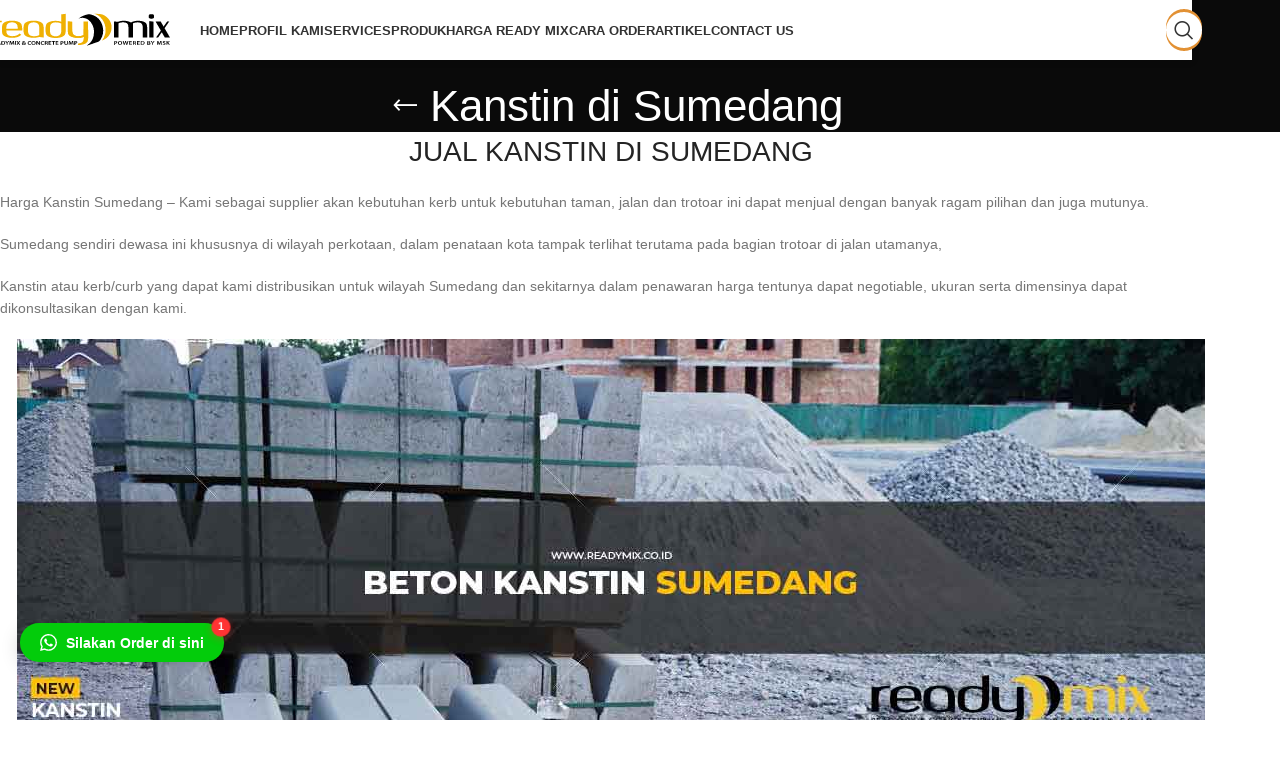

--- FILE ---
content_type: text/html; charset=UTF-8
request_url: https://readymix.co.id/jual/kanstin-di-sumedang/
body_size: 23250
content:
<!DOCTYPE html><html lang="id"><head><script data-no-optimize="1">var litespeed_docref=sessionStorage.getItem("litespeed_docref");litespeed_docref&&(Object.defineProperty(document,"referrer",{get:function(){return litespeed_docref}}),sessionStorage.removeItem("litespeed_docref"));</script> <meta charset="UTF-8"><meta name="google-site-verification" content="h2BSh9JBDbOqtmMBBJVI5ob42_zNScLVTQjhlFlT5Oo" /><link rel="profile" href="https://gmpg.org/xfn/11"><link rel="pingback" href="https://readymix.co.id/xmlrpc.php"><meta name='robots' content='index, follow, max-image-preview:large, max-snippet:-1, max-video-preview:-1' /><title>Harga Kanstin Sumedang Jual Murah | Pabrik Supplier Terdekat</title><link rel="canonical" href="https://readymix.co.id/jual/kanstin-di-sumedang/" /><meta property="og:locale" content="id_ID" /><meta property="og:type" content="article" /><meta property="og:title" content="Kanstin di Sumedang" /><meta property="og:description" content="JUAL KANSTIN DI SUMEDANG Harga Kanstin Sumedang &#8211; Kami sebagai supplier akan kebutuhan kerb untuk kebutuhan taman, jalan dan trotoar ini dapat menjual dengan banyak ragam pilihan dan juga mutunya. Sumedang sendiri dewasa ini khususnya di wilayah perkotaan, dalam penataan kota tampak terlihat terutama pada bagian trotoar di jalan utamanya, Kanstin atau kerb/curb yang dapat kami distribusikan untuk wilayah Sumedang dan sekitarnya dalam penawaran harga tentunya dapat negotiable, ukuran serta dimensinya dapat dikonsultasikan dengan kami. Bagi anda yang berada di wilayah Sumedang dan sekitarnya, berikut ini adalah penawaran harga kerb untuk kebutuhan penataan bagian tepi jalan atau trotoar Daftar Harga Kanstin Sumedang (Beton Trotoar Taman) 2025  JENIS KANSTIN UKURAN &amp; MUTU HARGA SATUAN  Kanstin Jumbo 60x30X20x25 cm Rp72,150  Car Stopper 600x150x150/100 Rp48,211  Kansteen 40x25x15x16 cm Rp32,546  Kanstin Taman 40x20x10x10 cm Mutu K-350 Rp27,431  Kanstin B1 40x28x15x16 cm Mutu K-350 Rp40,121  Kanstin S 40&#215;20 Mutu K-350 Rp38,202  Kanstin DKI Standar 60x25x18x22 cm Mutu K-350 Rp59,913  Kanstin DKI Bogor 60x28x15x16 Mutu K-350 Rp59,972  Penawaran harga kanstin dari kami tersebut tentunya masih sangat relative nego, untuk mendapatkan harga terbaiknya sila hubungi kami. Penataan Jalan Menggunakan Kanstin di Sumedang Seperti sebelumnya telah kami uraikan bahwa penggunaan salah satu produk precast ini dapat dijadikan sebagai penataan lingkungan, khususnya pada jalan raya dan taman, oleh karena itu dalam penggunaan jenis precast ini sangat direkomendasikan. Dalam instalasi atau pemasangan jenis kanstin ini anda yang berada di wilayah Sumedang tentunya tidaklah terlalu sulit, anda tinggal susun dan disesuaikan dengan ukuran yang anda pesan dari kami. Baca juga: Harga Ready Mix Sumedang Dalam penawaran harga kanstin Sumedang ini kami tidak termasuk ongkos pasang, mengenai harga borongan ini anda dapat berkonsultasi dengan tukang yang anda percaya. Akan tetapi bila anda order/memesan produk kanstin ini kepada kami dan ingin sekaligus dengan pemasangannya, dengan senang hati anda dapat menghubungi kami. Pabrik Kanstin di Sekitar Sumedang Berbicara mengenai produsen atau pabrik Kanstin di Sumedang, tentunya dapat kita temui dengan mudah, akan tetapi tidak sedikit bagi mereka yang memiliki waktu untuk mencarinya, dengan demikian anda tidak perlu lagi mencari atau keliling, kami siap membantu dalam memenuhi kebutuhan Anda ini. Dalam produksi kanstin hampir satu lokasi dalam pembuatan jenis beton precast lainya, seperti paving block, pagar panel dan lain sebagainya Jangkauan Pemasaran Kansti di Sumedang Dalam memasarkan jenis kanstin untuk wilaya Sumedang ini kami dapat menjangkau seluruh daerah ini, Demikian infomrasi mengenai penawaran harga kanstin Sumedang ini, semoga menjadi bahan pertimbangan Anda dalam menggunakan jasa dari kami ini" /><meta property="og:url" content="https://readymix.co.id/jual/kanstin-di-sumedang/" /><meta property="og:site_name" content="Supplier Beton Cor" /><meta property="og:image" content="https://readymix.co.id/wp-content/uploads/2021/04/harga-kanstin-sumedang.jpg" /><meta property="og:image:width" content="1188" /><meta property="og:image:height" content="403" /><meta property="og:image:type" content="image/jpeg" /><meta name="twitter:card" content="summary_large_image" /><meta name="twitter:site" content="@cv_msk" /> <script type="application/ld+json" class="yoast-schema-graph">{"@context":"https://schema.org","@graph":[{"@type":"CollectionPage","@id":"https://readymix.co.id/jual/kanstin-di-sumedang/","url":"https://readymix.co.id/jual/kanstin-di-sumedang/","name":"Harga Kanstin Sumedang Jual Murah | Pabrik Supplier Terdekat","isPartOf":{"@id":"https://readymix.co.id/#website"},"primaryImageOfPage":{"@id":"https://readymix.co.id/jual/kanstin-di-sumedang/#primaryimage"},"image":{"@id":"https://readymix.co.id/jual/kanstin-di-sumedang/#primaryimage"},"thumbnailUrl":"https://readymix.co.id/wp-content/uploads/2019/06/kanstin-jalan.jpg","breadcrumb":{"@id":"https://readymix.co.id/jual/kanstin-di-sumedang/#breadcrumb"},"inLanguage":"id"},{"@type":"ImageObject","inLanguage":"id","@id":"https://readymix.co.id/jual/kanstin-di-sumedang/#primaryimage","url":"https://readymix.co.id/wp-content/uploads/2019/06/kanstin-jalan.jpg","contentUrl":"https://readymix.co.id/wp-content/uploads/2019/06/kanstin-jalan.jpg","width":450,"height":450,"caption":"Jaul Kanstin Jalan"},{"@type":"BreadcrumbList","@id":"https://readymix.co.id/jual/kanstin-di-sumedang/#breadcrumb","itemListElement":[{"@type":"ListItem","position":1,"name":"Beranda","item":"https://readymix.co.id/"},{"@type":"ListItem","position":2,"name":"Kanstin di Sumedang"}]},{"@type":"WebSite","@id":"https://readymix.co.id/#website","url":"https://readymix.co.id/","name":"Supplier Beton Cor","description":"Web Penjualan Beton Terlengkap","publisher":{"@id":"https://readymix.co.id/#organization"},"potentialAction":[{"@type":"SearchAction","target":{"@type":"EntryPoint","urlTemplate":"https://readymix.co.id/?s={search_term_string}"},"query-input":{"@type":"PropertyValueSpecification","valueRequired":true,"valueName":"search_term_string"}}],"inLanguage":"id"},{"@type":"Organization","@id":"https://readymix.co.id/#organization","name":"Supplier Beton Cor","url":"https://readymix.co.id/","logo":{"@type":"ImageObject","inLanguage":"id","@id":"https://readymix.co.id/#/schema/logo/image/","url":"https://readymix.co.id/wp-content/uploads/2018/03/logo-readymix.svg","contentUrl":"https://readymix.co.id/wp-content/uploads/2018/03/logo-readymix.svg","width":295,"height":53,"caption":"Supplier Beton Cor"},"image":{"@id":"https://readymix.co.id/#/schema/logo/image/"},"sameAs":["https://www.facebook.com/mitrasolusikonstruksi/","https://x.com/cv_msk","https://www.instagram.com/mitrasolusikonstruksi/","https://id.linkedin.com/in/solusikonstruksi","https://www.pinterest.com/mitrareadymix/"]}]}</script> <link rel='dns-prefetch' href='//fonts.googleapis.com' /><link rel="alternate" type="application/rss+xml" title="Supplier Beton Cor &raquo; Feed" href="https://readymix.co.id/feed/" /><link rel="alternate" type="application/rss+xml" title="Supplier Beton Cor &raquo; Umpan Komentar" href="https://readymix.co.id/comments/feed/" /><link rel="alternate" type="application/rss+xml" title="Umpan Supplier Beton Cor &raquo; Kanstin di Sumedang Tag" href="https://readymix.co.id/jual/kanstin-di-sumedang/feed/" /><style id='wp-img-auto-sizes-contain-inline-css' type='text/css'>img:is([sizes=auto i],[sizes^="auto," i]){contain-intrinsic-size:3000px 1500px}
/*# sourceURL=wp-img-auto-sizes-contain-inline-css */</style><link data-optimized="2" rel="stylesheet" href="https://readymix.co.id/wp-content/litespeed/css/3ad775210e6ec95cd0e26b6067bec6c3.css?ver=3966f" /><style id='global-styles-inline-css' type='text/css'>:root{--wp--preset--aspect-ratio--square: 1;--wp--preset--aspect-ratio--4-3: 4/3;--wp--preset--aspect-ratio--3-4: 3/4;--wp--preset--aspect-ratio--3-2: 3/2;--wp--preset--aspect-ratio--2-3: 2/3;--wp--preset--aspect-ratio--16-9: 16/9;--wp--preset--aspect-ratio--9-16: 9/16;--wp--preset--color--black: #000000;--wp--preset--color--cyan-bluish-gray: #abb8c3;--wp--preset--color--white: #ffffff;--wp--preset--color--pale-pink: #f78da7;--wp--preset--color--vivid-red: #cf2e2e;--wp--preset--color--luminous-vivid-orange: #ff6900;--wp--preset--color--luminous-vivid-amber: #fcb900;--wp--preset--color--light-green-cyan: #7bdcb5;--wp--preset--color--vivid-green-cyan: #00d084;--wp--preset--color--pale-cyan-blue: #8ed1fc;--wp--preset--color--vivid-cyan-blue: #0693e3;--wp--preset--color--vivid-purple: #9b51e0;--wp--preset--gradient--vivid-cyan-blue-to-vivid-purple: linear-gradient(135deg,rgb(6,147,227) 0%,rgb(155,81,224) 100%);--wp--preset--gradient--light-green-cyan-to-vivid-green-cyan: linear-gradient(135deg,rgb(122,220,180) 0%,rgb(0,208,130) 100%);--wp--preset--gradient--luminous-vivid-amber-to-luminous-vivid-orange: linear-gradient(135deg,rgb(252,185,0) 0%,rgb(255,105,0) 100%);--wp--preset--gradient--luminous-vivid-orange-to-vivid-red: linear-gradient(135deg,rgb(255,105,0) 0%,rgb(207,46,46) 100%);--wp--preset--gradient--very-light-gray-to-cyan-bluish-gray: linear-gradient(135deg,rgb(238,238,238) 0%,rgb(169,184,195) 100%);--wp--preset--gradient--cool-to-warm-spectrum: linear-gradient(135deg,rgb(74,234,220) 0%,rgb(151,120,209) 20%,rgb(207,42,186) 40%,rgb(238,44,130) 60%,rgb(251,105,98) 80%,rgb(254,248,76) 100%);--wp--preset--gradient--blush-light-purple: linear-gradient(135deg,rgb(255,206,236) 0%,rgb(152,150,240) 100%);--wp--preset--gradient--blush-bordeaux: linear-gradient(135deg,rgb(254,205,165) 0%,rgb(254,45,45) 50%,rgb(107,0,62) 100%);--wp--preset--gradient--luminous-dusk: linear-gradient(135deg,rgb(255,203,112) 0%,rgb(199,81,192) 50%,rgb(65,88,208) 100%);--wp--preset--gradient--pale-ocean: linear-gradient(135deg,rgb(255,245,203) 0%,rgb(182,227,212) 50%,rgb(51,167,181) 100%);--wp--preset--gradient--electric-grass: linear-gradient(135deg,rgb(202,248,128) 0%,rgb(113,206,126) 100%);--wp--preset--gradient--midnight: linear-gradient(135deg,rgb(2,3,129) 0%,rgb(40,116,252) 100%);--wp--preset--font-size--small: 13px;--wp--preset--font-size--medium: 20px;--wp--preset--font-size--large: 36px;--wp--preset--font-size--x-large: 42px;--wp--preset--spacing--20: 0.44rem;--wp--preset--spacing--30: 0.67rem;--wp--preset--spacing--40: 1rem;--wp--preset--spacing--50: 1.5rem;--wp--preset--spacing--60: 2.25rem;--wp--preset--spacing--70: 3.38rem;--wp--preset--spacing--80: 5.06rem;--wp--preset--shadow--natural: 6px 6px 9px rgba(0, 0, 0, 0.2);--wp--preset--shadow--deep: 12px 12px 50px rgba(0, 0, 0, 0.4);--wp--preset--shadow--sharp: 6px 6px 0px rgba(0, 0, 0, 0.2);--wp--preset--shadow--outlined: 6px 6px 0px -3px rgb(255, 255, 255), 6px 6px rgb(0, 0, 0);--wp--preset--shadow--crisp: 6px 6px 0px rgb(0, 0, 0);}:where(body) { margin: 0; }.wp-site-blocks > .alignleft { float: left; margin-right: 2em; }.wp-site-blocks > .alignright { float: right; margin-left: 2em; }.wp-site-blocks > .aligncenter { justify-content: center; margin-left: auto; margin-right: auto; }:where(.is-layout-flex){gap: 0.5em;}:where(.is-layout-grid){gap: 0.5em;}.is-layout-flow > .alignleft{float: left;margin-inline-start: 0;margin-inline-end: 2em;}.is-layout-flow > .alignright{float: right;margin-inline-start: 2em;margin-inline-end: 0;}.is-layout-flow > .aligncenter{margin-left: auto !important;margin-right: auto !important;}.is-layout-constrained > .alignleft{float: left;margin-inline-start: 0;margin-inline-end: 2em;}.is-layout-constrained > .alignright{float: right;margin-inline-start: 2em;margin-inline-end: 0;}.is-layout-constrained > .aligncenter{margin-left: auto !important;margin-right: auto !important;}.is-layout-constrained > :where(:not(.alignleft):not(.alignright):not(.alignfull)){margin-left: auto !important;margin-right: auto !important;}body .is-layout-flex{display: flex;}.is-layout-flex{flex-wrap: wrap;align-items: center;}.is-layout-flex > :is(*, div){margin: 0;}body .is-layout-grid{display: grid;}.is-layout-grid > :is(*, div){margin: 0;}body{padding-top: 0px;padding-right: 0px;padding-bottom: 0px;padding-left: 0px;}a:where(:not(.wp-element-button)){text-decoration: none;}:root :where(.wp-element-button, .wp-block-button__link){background-color: #32373c;border-width: 0;color: #fff;font-family: inherit;font-size: inherit;font-style: inherit;font-weight: inherit;letter-spacing: inherit;line-height: inherit;padding-top: calc(0.667em + 2px);padding-right: calc(1.333em + 2px);padding-bottom: calc(0.667em + 2px);padding-left: calc(1.333em + 2px);text-decoration: none;text-transform: inherit;}.has-black-color{color: var(--wp--preset--color--black) !important;}.has-cyan-bluish-gray-color{color: var(--wp--preset--color--cyan-bluish-gray) !important;}.has-white-color{color: var(--wp--preset--color--white) !important;}.has-pale-pink-color{color: var(--wp--preset--color--pale-pink) !important;}.has-vivid-red-color{color: var(--wp--preset--color--vivid-red) !important;}.has-luminous-vivid-orange-color{color: var(--wp--preset--color--luminous-vivid-orange) !important;}.has-luminous-vivid-amber-color{color: var(--wp--preset--color--luminous-vivid-amber) !important;}.has-light-green-cyan-color{color: var(--wp--preset--color--light-green-cyan) !important;}.has-vivid-green-cyan-color{color: var(--wp--preset--color--vivid-green-cyan) !important;}.has-pale-cyan-blue-color{color: var(--wp--preset--color--pale-cyan-blue) !important;}.has-vivid-cyan-blue-color{color: var(--wp--preset--color--vivid-cyan-blue) !important;}.has-vivid-purple-color{color: var(--wp--preset--color--vivid-purple) !important;}.has-black-background-color{background-color: var(--wp--preset--color--black) !important;}.has-cyan-bluish-gray-background-color{background-color: var(--wp--preset--color--cyan-bluish-gray) !important;}.has-white-background-color{background-color: var(--wp--preset--color--white) !important;}.has-pale-pink-background-color{background-color: var(--wp--preset--color--pale-pink) !important;}.has-vivid-red-background-color{background-color: var(--wp--preset--color--vivid-red) !important;}.has-luminous-vivid-orange-background-color{background-color: var(--wp--preset--color--luminous-vivid-orange) !important;}.has-luminous-vivid-amber-background-color{background-color: var(--wp--preset--color--luminous-vivid-amber) !important;}.has-light-green-cyan-background-color{background-color: var(--wp--preset--color--light-green-cyan) !important;}.has-vivid-green-cyan-background-color{background-color: var(--wp--preset--color--vivid-green-cyan) !important;}.has-pale-cyan-blue-background-color{background-color: var(--wp--preset--color--pale-cyan-blue) !important;}.has-vivid-cyan-blue-background-color{background-color: var(--wp--preset--color--vivid-cyan-blue) !important;}.has-vivid-purple-background-color{background-color: var(--wp--preset--color--vivid-purple) !important;}.has-black-border-color{border-color: var(--wp--preset--color--black) !important;}.has-cyan-bluish-gray-border-color{border-color: var(--wp--preset--color--cyan-bluish-gray) !important;}.has-white-border-color{border-color: var(--wp--preset--color--white) !important;}.has-pale-pink-border-color{border-color: var(--wp--preset--color--pale-pink) !important;}.has-vivid-red-border-color{border-color: var(--wp--preset--color--vivid-red) !important;}.has-luminous-vivid-orange-border-color{border-color: var(--wp--preset--color--luminous-vivid-orange) !important;}.has-luminous-vivid-amber-border-color{border-color: var(--wp--preset--color--luminous-vivid-amber) !important;}.has-light-green-cyan-border-color{border-color: var(--wp--preset--color--light-green-cyan) !important;}.has-vivid-green-cyan-border-color{border-color: var(--wp--preset--color--vivid-green-cyan) !important;}.has-pale-cyan-blue-border-color{border-color: var(--wp--preset--color--pale-cyan-blue) !important;}.has-vivid-cyan-blue-border-color{border-color: var(--wp--preset--color--vivid-cyan-blue) !important;}.has-vivid-purple-border-color{border-color: var(--wp--preset--color--vivid-purple) !important;}.has-vivid-cyan-blue-to-vivid-purple-gradient-background{background: var(--wp--preset--gradient--vivid-cyan-blue-to-vivid-purple) !important;}.has-light-green-cyan-to-vivid-green-cyan-gradient-background{background: var(--wp--preset--gradient--light-green-cyan-to-vivid-green-cyan) !important;}.has-luminous-vivid-amber-to-luminous-vivid-orange-gradient-background{background: var(--wp--preset--gradient--luminous-vivid-amber-to-luminous-vivid-orange) !important;}.has-luminous-vivid-orange-to-vivid-red-gradient-background{background: var(--wp--preset--gradient--luminous-vivid-orange-to-vivid-red) !important;}.has-very-light-gray-to-cyan-bluish-gray-gradient-background{background: var(--wp--preset--gradient--very-light-gray-to-cyan-bluish-gray) !important;}.has-cool-to-warm-spectrum-gradient-background{background: var(--wp--preset--gradient--cool-to-warm-spectrum) !important;}.has-blush-light-purple-gradient-background{background: var(--wp--preset--gradient--blush-light-purple) !important;}.has-blush-bordeaux-gradient-background{background: var(--wp--preset--gradient--blush-bordeaux) !important;}.has-luminous-dusk-gradient-background{background: var(--wp--preset--gradient--luminous-dusk) !important;}.has-pale-ocean-gradient-background{background: var(--wp--preset--gradient--pale-ocean) !important;}.has-electric-grass-gradient-background{background: var(--wp--preset--gradient--electric-grass) !important;}.has-midnight-gradient-background{background: var(--wp--preset--gradient--midnight) !important;}.has-small-font-size{font-size: var(--wp--preset--font-size--small) !important;}.has-medium-font-size{font-size: var(--wp--preset--font-size--medium) !important;}.has-large-font-size{font-size: var(--wp--preset--font-size--large) !important;}.has-x-large-font-size{font-size: var(--wp--preset--font-size--x-large) !important;}
/*# sourceURL=global-styles-inline-css */</style><style id='woocommerce-inline-inline-css' type='text/css'>.woocommerce form .form-row .required { visibility: visible; }
/*# sourceURL=woocommerce-inline-inline-css */</style> <script type="litespeed/javascript" data-src="https://readymix.co.id/wp-includes/js/jquery/jquery.min.js" id="jquery-core-js"></script> <script id="woocommerce-js-extra" type="litespeed/javascript">var woocommerce_params={"ajax_url":"/wp-admin/admin-ajax.php","wc_ajax_url":"/?wc-ajax=%%endpoint%%","i18n_password_show":"Tampilkan kata sandi","i18n_password_hide":"Sembunyikan kata sandi"}</script> <script></script><link rel="https://api.w.org/" href="https://readymix.co.id/wp-json/" /><link rel="alternate" title="JSON" type="application/json" href="https://readymix.co.id/wp-json/wp/v2/product_tag/336" /><link rel="EditURI" type="application/rsd+xml" title="RSD" href="https://readymix.co.id/xmlrpc.php?rsd" /><meta name="generator" content="WordPress 6.9" /><meta name="generator" content="WooCommerce 10.4.3" /><meta name="viewport" content="width=device-width, initial-scale=1.0, maximum-scale=1.0, user-scalable=no">
<noscript><style>.woocommerce-product-gallery{ opacity: 1 !important; }</style></noscript><meta name="generator" content="Powered by WPBakery Page Builder - drag and drop page builder for WordPress."/><link rel="icon" href="https://readymix.co.id/wp-content/uploads/2021/05/cropped-icon-ready-mix-32x32.png" sizes="32x32" /><link rel="icon" href="https://readymix.co.id/wp-content/uploads/2021/05/cropped-icon-ready-mix-192x192.png" sizes="192x192" /><link rel="apple-touch-icon" href="https://readymix.co.id/wp-content/uploads/2021/05/cropped-icon-ready-mix-180x180.png" /><meta name="msapplication-TileImage" content="https://readymix.co.id/wp-content/uploads/2021/05/cropped-icon-ready-mix-270x270.png" /><style></style><style>.table-responsive table{
        border-collapse: collapse;
        border-spacing: 0;
        table-layout: auto;
        padding: 0;
        width: 100%;
        max-width: 100%;
        margin: 0 auto 20px auto;
    }

    .table-responsive {
        overflow-x: auto;
        min-height: 0.01%;
        margin-bottom: 20px;
    }

    .table-responsive::-webkit-scrollbar {
        width: 10px;
        height: 10px;
    }
    .table-responsive::-webkit-scrollbar-thumb {
        background: #dddddd;
        border-radius: 2px;
    }
    .table-responsive::-webkit-scrollbar-track-piece {
        background: #fff;
    }

    @media (max-width: 992px) {
        .table-responsive table{
            width: auto!important;
            margin:0 auto 15px auto!important;
        }
    }

    @media screen and (max-width: 767px) {
        .table-responsive {
            width: 100%;
            margin-bottom: 15px;
            overflow-y: hidden;
            -ms-overflow-style: -ms-autohiding-scrollbar;
        }
        .table-responsive::-webkit-scrollbar {
            width: 5px;
            height: 5px;
        }

    }


    @media screen and (min-width: 1200px) {
        .table-responsive .table {
            max-width: 100%!important;
        }
    }
    .wprt-container .table > thead > tr > th,
    .wprt-container .table > tbody > tr > th,
    .wprt-container .table > tfoot > tr > th,
    .wprt-container .table > thead > tr > td,
    .wprt-container .table > tbody > tr > td,
    .wprt-container .table > tfoot > tr > td,
    .wprt-container .table > tr > td{
        border: 1px solid #dddddd!important;
    }

    .wprt-container .table > thead > tr > th,
    .wprt-container .table > tbody > tr > th,
    .wprt-container .table > tfoot > tr > th,
    .wprt-container .table > thead > tr > td,
    .wprt-container .table > tbody > tr > td,
    .wprt-container .table > tfoot > tr > td,
    .wprt-container .table > tr > td{
        padding-top: 8px!important;
        padding-right: 8px!important;
        padding-bottom: 8px!important;
        padding-left: 8px!important;
        vertical-align: middle;
        text-align: center;
    }

    .wprt-container .table-responsive .table tr:nth-child(odd) {
        background-color: #fff!important;
    }

    .wprt-container .table-responsive .table tr:nth-child(even){
        background-color: #f9f9f9!important;
    }

    .wprt-container .table-responsive .table thead+tbody tr:nth-child(even) {
        background-color: #fff!important;
    }

    .wprt-container .table-responsive .table thead+tbody tr:nth-child(odd){
        background-color: #f9f9f9!important;
    }
    
    
    .table-responsive table p {
        margin: 0!important;
        padding: 0!important;
    }

    .table-responsive table tbody tr td, .table-responsive table tbody tr th{
        background-color: inherit!important;
    }</style><noscript><style>.wpb_animate_when_almost_visible { opacity: 1; }</style></noscript><style id="wd-style-header_946418-css" data-type="wd-style-header_946418">:root{
	--wd-top-bar-h: .00001px;
	--wd-top-bar-sm-h: .00001px;
	--wd-top-bar-sticky-h: .00001px;
	--wd-top-bar-brd-w: .00001px;

	--wd-header-general-h: 60px;
	--wd-header-general-sm-h: 60px;
	--wd-header-general-sticky-h: 60px;
	--wd-header-general-brd-w: .00001px;

	--wd-header-bottom-h: .00001px;
	--wd-header-bottom-sm-h: .00001px;
	--wd-header-bottom-sticky-h: .00001px;
	--wd-header-bottom-brd-w: .00001px;

	--wd-header-clone-h: .00001px;

	--wd-header-brd-w: calc(var(--wd-top-bar-brd-w) + var(--wd-header-general-brd-w) + var(--wd-header-bottom-brd-w));
	--wd-header-h: calc(var(--wd-top-bar-h) + var(--wd-header-general-h) + var(--wd-header-bottom-h) + var(--wd-header-brd-w));
	--wd-header-sticky-h: calc(var(--wd-top-bar-sticky-h) + var(--wd-header-general-sticky-h) + var(--wd-header-bottom-sticky-h) + var(--wd-header-clone-h) + var(--wd-header-brd-w));
	--wd-header-sm-h: calc(var(--wd-top-bar-sm-h) + var(--wd-header-general-sm-h) + var(--wd-header-bottom-sm-h) + var(--wd-header-brd-w));
}


.whb-sticked .whb-general-header .wd-dropdown:not(.sub-sub-menu) {
	margin-top: 10px;
}

.whb-sticked .whb-general-header .wd-dropdown:not(.sub-sub-menu):after {
	height: 20px;
}

:root:has(.whb-top-bar.whb-border-boxed) {
	--wd-top-bar-brd-w: .00001px;
}

@media (max-width: 1024px) {
:root:has(.whb-top-bar.whb-hidden-mobile) {
	--wd-top-bar-brd-w: .00001px;
}
}


:root:has(.whb-header-bottom.whb-border-boxed) {
	--wd-header-bottom-brd-w: .00001px;
}

@media (max-width: 1024px) {
:root:has(.whb-header-bottom.whb-hidden-mobile) {
	--wd-header-bottom-brd-w: .00001px;
}
}



		.whb-top-bar-inner { border-color: rgba(255, 255, 255, 0.25);border-bottom-width: 1px;border-bottom-style: solid; }
.whb-ukmuhm1wss7wttzg679b form.searchform {
	--wd-form-height: 46px;
}
.whb-g1k0m1tib7raxrwkm1t3 {
	--wd-tools-icon-width: 28px;
}
.whb-general-header {
	background-color: rgba(255, 255, 255, 1);border-bottom-width: 0px;border-bottom-style: solid;
}

.whb-header-bottom {
	border-color: rgba(230, 230, 230, 1);border-bottom-width: 1px;border-bottom-style: solid;
}</style><style id="wd-style-theme_settings_default-css" data-type="wd-style-theme_settings_default">@font-face {
	font-weight: normal;
	font-style: normal;
	font-family: "readymixco-font";
	src: url("//readymix.co.id/wp-content/themes/readymixco/fonts/readymixco-font-1-400.woff2?v=8.2.5") format("woff2");
}

@font-face {
	font-family: "star";
	font-weight: 400;
	font-style: normal;
	src: url("//readymix.co.id/wp-content/plugins/woocommerce/assets/fonts/star.eot?#iefix") format("embedded-opentype"), url("//readymix.co.id/wp-content/plugins/woocommerce/assets/fonts/star.woff") format("woff"), url("//readymix.co.id/wp-content/plugins/woocommerce/assets/fonts/star.ttf") format("truetype"), url("//readymix.co.id/wp-content/plugins/woocommerce/assets/fonts/star.svg#star") format("svg");
}

@font-face {
	font-family: "WooCommerce";
	font-weight: 400;
	font-style: normal;
	src: url("//readymix.co.id/wp-content/plugins/woocommerce/assets/fonts/WooCommerce.eot?#iefix") format("embedded-opentype"), url("//readymix.co.id/wp-content/plugins/woocommerce/assets/fonts/WooCommerce.woff") format("woff"), url("//readymix.co.id/wp-content/plugins/woocommerce/assets/fonts/WooCommerce.ttf") format("truetype"), url("//readymix.co.id/wp-content/plugins/woocommerce/assets/fonts/WooCommerce.svg#WooCommerce") format("svg");
}

:root {
	--wd-text-font: "Lato", Arial, Helvetica, sans-serif;
	--wd-text-font-weight: 400;
	--wd-text-color: #767676;
	--wd-text-font-size: 14px;
	--wd-title-font: "Poppins", Arial, Helvetica, sans-serif;
	--wd-title-font-weight: 400;
	--wd-title-color: #242424;
	--wd-entities-title-font: "Poppins", Arial, Helvetica, sans-serif;
	--wd-entities-title-font-weight: 500;
	--wd-entities-title-color: #333333;
	--wd-entities-title-color-hover: rgb(51 51 51 / 65%);
	--wd-alternative-font: "Lato", Arial, Helvetica, sans-serif;
	--wd-widget-title-font: "Poppins", Arial, Helvetica, sans-serif;
	--wd-widget-title-font-weight: 600;
	--wd-widget-title-transform: uppercase;
	--wd-widget-title-color: #333;
	--wd-widget-title-font-size: 16px;
	--wd-header-el-font: "Lato", Arial, Helvetica, sans-serif;
	--wd-header-el-font-weight: 700;
	--wd-header-el-transform: uppercase;
	--wd-header-el-font-size: 13px;
	--wd-primary-color: rgb(226,145,52);
	--wd-alternative-color: #fbbc34;
	--wd-link-color: #333333;
	--wd-link-color-hover: #242424;
	--btn-default-bgcolor: #f7f7f7;
	--btn-default-bgcolor-hover: #efefef;
	--btn-accented-bgcolor: rgb(214,158,29);
	--btn-accented-bgcolor-hover: rgb(229,169,66);
	--wd-form-brd-width: 2px;
	--notices-success-bg: rgb(193,171,89);
	--notices-success-color: #fff;
	--notices-warning-bg: #E0B252;
	--notices-warning-color: #fff;
}
.wd-popup.wd-age-verify {
	--wd-popup-width: 500px;
}
.wd-popup.wd-promo-popup {
	background-color: #111111;
	background-image: none;
	background-repeat: no-repeat;
	background-size: contain;
	background-position: left center;
	--wd-popup-width: 800px;
}
:is(.readymixco-woocommerce-layered-nav, .wd-product-category-filter) .wd-scroll-content {
	max-height: 223px;
}
.wd-page-title {
	background-color: #0a0a0a;
	background-image: none;
	background-size: cover;
	background-position: center center;
}
.wd-footer {
	background-color: rgb(33,33,33);
	background-image: none;
}
.wd-popup.popup-quick-view {
	--wd-popup-width: 920px;
}
:root{
--wd-container-w: 1222px;
--wd-form-brd-radius: 0px;
--btn-default-color: #333;
--btn-default-color-hover: #333;
--btn-accented-color: #fff;
--btn-accented-color-hover: #fff;
--btn-default-brd-radius: 0px;
--btn-default-box-shadow: none;
--btn-default-box-shadow-hover: none;
--btn-default-box-shadow-active: none;
--btn-default-bottom: 0px;
--btn-accented-bottom-active: -1px;
--btn-accented-brd-radius: 0px;
--btn-accented-box-shadow: inset 0 -2px 0 rgba(0, 0, 0, .15);
--btn-accented-box-shadow-hover: inset 0 -2px 0 rgba(0, 0, 0, .15);
--wd-brd-radius: 0px;
}

@media (min-width: 1222px) {
[data-vc-full-width]:not([data-vc-stretch-content]),
:is(.vc_section, .vc_row).wd-section-stretch {
padding-left: calc((100vw - 1222px - var(--wd-sticky-nav-w) - var(--wd-scroll-w)) / 2);
padding-right: calc((100vw - 1222px - var(--wd-sticky-nav-w) - var(--wd-scroll-w)) / 2);
}
}


.woocommerce-variation-add-to-cart, a.add-to-cart-loop, .woocommerce-variation-add-to-cart-disabled,.single_add_to_cart_button, .wc-variation-selection-needed, .quantity, .woocommerce-product-attributes-item { visibility: hidden; display:none;}</style></head><body class="archive tax-product_tag term-kanstin-di-sumedang term-336 wp-custom-logo wp-theme-readymixco theme-readymixco woocommerce woocommerce-page woocommerce-no-js wrapper-full-width  categories-accordion-on readymixco-archive-shop wd-header-overlap wpb-js-composer js-comp-ver-8.7.2 vc_responsive"> <script type="text/javascript" id="wd-flicker-fix">// Flicker fix.</script> <div class="wd-page-wrapper website-wrapper"><header class="whb-header whb-header_946418 whb-overcontent whb-boxed whb-sticky-shadow whb-scroll-stick whb-sticky-real"><div class="whb-main-header"><div class="whb-row whb-general-header whb-sticky-row whb-with-bg whb-without-border whb-color-dark whb-with-shadow whb-flex-flex-middle"><div class="container"><div class="whb-flex-row whb-general-header-inner"><div class="whb-column whb-col-left whb-column8 whb-visible-lg"><div class="site-logo whb-gs8bcnxektjsro21n657">
<a href="https://readymix.co.id/" class="wd-logo wd-main-logo" rel="home" aria-label="Site logo">
<img data-lazyloaded="1" src="[data-uri]" data-src="https://readymix.co.id/wp-content/uploads/2021/05/logo-readymix.svg" alt="Supplier Beton Cor" style="max-width: 180px;" loading="lazy" />	</a></div><div class="whb-space-element whb-b51hbxbg8h22qn4yrxf1 " style="width:30px;"></div></div><div class="whb-column whb-col-center whb-column9 whb-visible-lg"><div class="wd-header-nav wd-header-main-nav text-left wd-design-1 whb-6kgdkbvf12frej4dofvj" role="navigation" aria-label="Main navigation"><ul id="menu-menu-utama" class="menu wd-nav wd-nav-main wd-style-default wd-gap-s"><li id="menu-item-1981" class="menu-item menu-item-type-post_type menu-item-object-page menu-item-home menu-item-1981 item-level-0 menu-simple-dropdown wd-event-hover" ><a href="https://readymix.co.id/" class="readymixco-nav-link"><span class="nav-link-text">Home</span></a></li><li id="menu-item-1982" class="menu-item menu-item-type-post_type menu-item-object-page menu-item-1982 item-level-0 menu-simple-dropdown wd-event-hover" ><a title="Profil Kami" href="https://readymix.co.id/profil/" class="readymixco-nav-link"><span class="nav-link-text">Profil Kami</span></a></li><li id="menu-item-4026" class="menu-item menu-item-type-custom menu-item-object-custom menu-item-4026 item-level-0 menu-simple-dropdown wd-event-hover" ><a href="https://readymix.co.id/kategori/services/" class="readymixco-nav-link"><span class="nav-link-text">Services</span></a></li><li id="menu-item-1983" class="menu-item menu-item-type-post_type menu-item-object-page menu-item-has-children menu-item-1983 item-level-0 menu-simple-dropdown wd-event-hover" ><a href="https://readymix.co.id/produk/" class="readymixco-nav-link"><span class="nav-link-text">Produk</span></a><div class="color-scheme-dark wd-design-default wd-dropdown-menu wd-dropdown"><div class="container wd-entry-content"><ul class="wd-sub-menu color-scheme-dark"><li id="menu-item-2318" class="menu-item menu-item-type-custom menu-item-object-custom menu-item-has-children menu-item-2318 item-level-1 wd-event-hover" ><a title="Harga Beton Precast" href="https://readymix.co.id/kategori/harga-beton-precast/" class="readymixco-nav-link">Harga Beton Precast</a><ul class="sub-sub-menu wd-dropdown"><li id="menu-item-3414" class="menu-item menu-item-type-custom menu-item-object-custom menu-item-3414 item-level-2 wd-event-hover" ><a href="https://readymix.co.id/produk/harga-u-ditch-precast/" class="readymixco-nav-link">Harga U Ditch</a></li><li id="menu-item-3415" class="menu-item menu-item-type-custom menu-item-object-custom menu-item-3415 item-level-2 wd-event-hover" ><a href="https://readymix.co.id/produk/harga-pagar-panel-beton/" class="readymixco-nav-link">Harga Pagar Panel</a></li><li id="menu-item-3416" class="menu-item menu-item-type-custom menu-item-object-custom menu-item-3416 item-level-2 wd-event-hover" ><a href="https://readymix.co.id/produk/harga-box-culvert-beton-bertulang/" class="readymixco-nav-link">Harga Box Culvert</a></li><li id="menu-item-3417" class="menu-item menu-item-type-custom menu-item-object-custom menu-item-3417 item-level-2 wd-event-hover" ><a href="https://readymix.co.id/produk/harga-barrier-beton/" class="readymixco-nav-link">Harga Barrier Concrete</a></li><li id="menu-item-3418" class="menu-item menu-item-type-custom menu-item-object-custom menu-item-3418 item-level-2 wd-event-hover" ><a href="https://readymix.co.id/produk/harga-paving-block-per-m2/" class="readymixco-nav-link">Harga Paving Block</a></li><li id="menu-item-3781" class="menu-item menu-item-type-custom menu-item-object-custom menu-item-3781 item-level-2 wd-event-hover" ><a href="https://readymix.co.id/produk/harga-tiang-pancang-mini-pile/" class="readymixco-nav-link">Harga Mini Pile</a></li><li id="menu-item-3782" class="menu-item menu-item-type-custom menu-item-object-custom menu-item-3782 item-level-2 wd-event-hover" ><a href="https://readymix.co.id/produk/harga-kanstin-beton-murah/" class="readymixco-nav-link">Harga Kanstin</a></li><li id="menu-item-3858" class="menu-item menu-item-type-custom menu-item-object-custom menu-item-3858 item-level-2 wd-event-hover" ><a href="https://readymix.co.id/produk/harga-sumur-porous-resapan-beton/" class="readymixco-nav-link">Sumur Resapan</a></li><li id="menu-item-4055" class="menu-item menu-item-type-custom menu-item-object-custom menu-item-4055 item-level-2 wd-event-hover" ><a href="https://readymix.co.id/produk/harga-pipa-beton-gorong-gorong-rcp/" class="readymixco-nav-link">Pipa Beton RCP</a></li></ul></li><li id="menu-item-3817" class="menu-item menu-item-type-custom menu-item-object-custom menu-item-has-children menu-item-3817 item-level-1 wd-event-hover" ><a href="#" class="readymixco-nav-link">Ready Mix</a><ul class="sub-sub-menu wd-dropdown"><li id="menu-item-2319" class="menu-item menu-item-type-custom menu-item-object-custom menu-item-2319 item-level-2 wd-event-hover" ><a href="https://readymix.co.id/kategori/readymix-non-struktural/" class="readymixco-nav-link">Ready Mix Non Struktural</a></li><li id="menu-item-2320" class="menu-item menu-item-type-custom menu-item-object-custom menu-item-2320 item-level-2 wd-event-hover" ><a href="https://readymix.co.id/kategori/readymix-struktrural/" class="readymixco-nav-link">Ready Mix Struktrural</a></li><li id="menu-item-2321" class="menu-item menu-item-type-custom menu-item-object-custom menu-item-2321 item-level-2 wd-event-hover" ><a href="https://readymix.co.id/kategori/readymix-pratekan/" class="readymixco-nav-link">Beton Pratekan</a></li></ul></li><li id="menu-item-2322" class="menu-item menu-item-type-custom menu-item-object-custom menu-item-2322 item-level-1 wd-event-hover" ><a href="https://readymix.co.id/kategori/rental-concrete-pump/" class="readymixco-nav-link">Harga Sewa Pompa Beton</a></li></ul></div></div></li><li id="menu-item-1986" class="menu-item menu-item-type-post_type menu-item-object-page menu-item-1986 item-level-0 menu-simple-dropdown wd-event-hover" ><a href="https://readymix.co.id/harga-ready-mix-beton-cor-jayamix-per-m3/" class="readymixco-nav-link"><span class="nav-link-text">Harga Ready Mix</span></a></li><li id="menu-item-3725" class="menu-item menu-item-type-post_type menu-item-object-page menu-item-3725 item-level-0 menu-simple-dropdown wd-event-hover" ><a href="https://readymix.co.id/cara-order/" class="readymixco-nav-link"><span class="nav-link-text">Cara Order</span></a></li><li id="menu-item-1985" class="menu-item menu-item-type-post_type menu-item-object-page menu-item-1985 item-level-0 menu-simple-dropdown wd-event-hover" ><a href="https://readymix.co.id/blog/" class="readymixco-nav-link"><span class="nav-link-text">Artikel</span></a></li><li id="menu-item-1984" class="menu-item menu-item-type-post_type menu-item-object-page menu-item-1984 item-level-0 menu-simple-dropdown wd-event-hover" ><a href="https://readymix.co.id/contact-us/" class="readymixco-nav-link"><span class="nav-link-text">Contact Us</span></a></li></ul></div></div><div class="whb-column whb-col-right whb-column10 whb-visible-lg"><div class="wd-header-search wd-tools-element wd-design-8 wd-style-icon wd-display-full-screen whb-ukmuhm1wss7wttzg679b" title="Search">
<a href="#" rel="nofollow" aria-label="Search">
<span class="wd-tools-inner">
<span class="wd-tools-icon">
</span><span class="wd-tools-text">
Search			</span></span>
</a></div></div><div class="whb-column whb-mobile-left whb-column_mobile2 whb-hidden-lg"><div class="wd-tools-element wd-header-mobile-nav wd-style-icon wd-tools-custom-icon wd-design-1 whb-g1k0m1tib7raxrwkm1t3">
<a href="#" rel="nofollow" aria-label="Open mobile menu">
<span class="wd-tools-icon">
<img width="500" height="277" src="https://readymix.co.id/wp-content/themes/readymixco/images/lazy.svg" class="wd-custom-icon" alt="" decoding="async" fetchpriority="high" data-src="https://readymix.co.id/wp-content/uploads/2025/08/ico_menu_rmc.svg" srcset="" />					</span><span class="wd-tools-text">Menu</span></a></div></div><div class="whb-column whb-mobile-center whb-column_mobile3 whb-hidden-lg"><div class="site-logo whb-lt7vdqgaccmapftzurvt">
<a href="https://readymix.co.id/" class="wd-logo wd-main-logo" rel="home" aria-label="Site logo">
<img data-lazyloaded="1" src="[data-uri]" data-src="https://readymix.co.id/wp-content/uploads/2021/05/logo-readymix.svg" alt="Supplier Beton Cor" style="max-width: 150px;" loading="lazy" />	</a></div></div><div class="whb-column whb-mobile-right whb-column_mobile4 whb-hidden-lg"><div class="wd-header-cart wd-tools-element wd-design-5 cart-widget-opener whb-trk5sfmvib0ch1s1qbtc">
<a href="https://readymix.co.id" title="Shopping cart">
<span class="wd-tools-icon wd-icon-alt">
<span class="wd-cart-number wd-tools-count">0 <span>items</span></span>
</span>
<span class="wd-tools-text">
<span class="wd-cart-subtotal"><span class="woocommerce-Price-amount amount"><bdi><span class="woocommerce-Price-currencySymbol">Rp</span>0</bdi></span></span>
</span></a></div></div></div></div></div></div></header><div class="wd-page-content main-page-wrapper"><div class="wd-page-title page-title  page-title-default title-size-small title-design-centered color-scheme-light with-back-btn" style=""><div class="container"><div class="wd-title-wrapp"><div class="wd-back-btn wd-action-btn wd-style-icon"><a href="#" rel="nofollow noopener" aria-label="Go back"></a></div><h1 class="entry-title title">
Kanstin di Sumedang</h1></div></div></div><main id="main-content" class="wd-content-layout content-layout-wrapper container wd-sidebar-hidden-md-sm wd-sidebar-hidden-sm wd-builder-off" role="main"><div class="wd-content-area site-content"><div class="woocommerce-notices-wrapper"></div><div class="term-description"><h1 style="text-align: center">JUAL KANSTIN DI SUMEDANG</h1><p>Harga Kanstin Sumedang &#8211; Kami sebagai supplier akan kebutuhan kerb untuk kebutuhan taman, jalan dan trotoar ini dapat menjual dengan banyak ragam pilihan dan juga mutunya.</p><p>Sumedang sendiri dewasa ini khususnya di wilayah perkotaan, dalam penataan kota tampak terlihat terutama pada bagian trotoar di jalan utamanya,</p><p>Kanstin atau kerb/curb yang dapat kami distribusikan untuk wilayah Sumedang dan sekitarnya dalam penawaran harga tentunya dapat negotiable, ukuran serta dimensinya dapat dikonsultasikan dengan kami.</p><p><img data-lazyloaded="1" src="[data-uri]" class="aligncenter size-full wp-image-3650" data-src="https://readymix.co.id/wp-content/uploads/2021/04/harga-kanstin-sumedang.jpg" alt="Harga Kanstin Sumedang" width="1188" height="403" /><br />
Bagi anda yang berada di wilayah Sumedang dan sekitarnya, berikut ini adalah penawaran harga kerb untuk kebutuhan penataan bagian tepi jalan atau trotoar</p><h2 style="text-align: center">Daftar Harga Kanstin Sumedang (Beton Trotoar Taman) 2025</h2><table><tbody><tr><td><strong>JENIS KANSTIN</strong></td><td><strong>UKURAN &amp; MUTU</strong></td><td><strong>HARGA SATUAN</strong></td></tr><tr><td>Kanstin Jumbo</td><td>60x30X20x25 cm</td><td>Rp72,150</td></tr><tr><td>Car Stopper</td><td>600x150x150/100</td><td>Rp48,211</td></tr><tr><td>Kansteen</td><td>40x25x15x16 cm</td><td>Rp32,546</td></tr><tr><td>Kanstin Taman</td><td>40x20x10x10 cm Mutu K-350</td><td>Rp27,431</td></tr><tr><td>Kanstin B1</td><td>40x28x15x16 cm Mutu K-350</td><td>Rp40,121</td></tr><tr><td>Kanstin S</td><td>40&#215;20 Mutu K-350</td><td>Rp38,202</td></tr><tr><td>Kanstin DKI Standar</td><td>60x25x18x22 cm Mutu K-350</td><td>Rp59,913</td></tr><tr><td>Kanstin DKI Bogor</td><td>60x28x15x16 Mutu K-350</td><td>Rp59,972</td></tr></tbody></table><p>Penawaran harga kanstin dari kami tersebut tentunya masih sangat relative nego, untuk mendapatkan harga terbaiknya sila hubungi kami.</p><h3>Penataan Jalan Menggunakan Kanstin di Sumedang</h3><p>Seperti sebelumnya telah kami uraikan bahwa penggunaan salah satu produk precast ini dapat dijadikan sebagai penataan lingkungan, khususnya pada jalan raya dan taman, oleh karena itu dalam penggunaan jenis precast ini sangat direkomendasikan.</p><p>Dalam instalasi atau pemasangan jenis kanstin ini anda yang berada di wilayah Sumedang tentunya tidaklah terlalu sulit, anda tinggal susun dan disesuaikan dengan ukuran yang anda pesan dari kami.</p><blockquote><p>Baca juga: <strong><a href="https://readymix.co.id/jual/harga-ready-mix-sumedang-beton-cor/" target="_blank" rel="noopener">Harga Ready Mix Sumedang</a></strong></p></blockquote><p>Dalam penawaran harga kanstin Sumedang ini kami tidak termasuk ongkos pasang, mengenai harga borongan ini anda dapat berkonsultasi dengan tukang yang anda percaya.</p><p>Akan tetapi bila anda order/memesan produk kanstin ini kepada kami dan ingin sekaligus dengan pemasangannya, dengan senang hati anda dapat menghubungi kami.</p><h3>Pabrik Kanstin di Sekitar Sumedang</h3><p>Berbicara mengenai produsen atau pabrik Kanstin di Sumedang, tentunya dapat kita temui dengan mudah, akan tetapi tidak sedikit bagi mereka yang memiliki waktu untuk mencarinya, dengan demikian anda tidak perlu lagi mencari atau keliling, kami siap membantu dalam memenuhi kebutuhan Anda ini.</p><p>Dalam produksi kanstin hampir satu lokasi dalam pembuatan jenis <strong><a href="https://readymix.co.id/kategori/harga-beton-precast/">beton precast</a></strong> lainya, seperti paving block, <strong><a href="https://readymix.co.id/produk/harga-pagar-panel-beton/" target="_blank" rel="noopener noreferrer">pagar panel</a></strong> dan lain sebagainya</p><h3>Jangkauan Pemasaran Kansti di Sumedang</h3><p>Dalam memasarkan jenis kanstin untuk wilaya Sumedang ini kami dapat menjangkau seluruh daerah ini,</p><p>Demikian infomrasi mengenai penawaran <strong><a href="https://readymix.co.id/produk/harga-kanstin-beton-murah/" target="_blank" rel="noopener noreferrer">harga kanstin</a></strong> Sumedang ini, semoga menjadi bahan pertimbangan Anda dalam menggunakan jasa dari kami ini</p></div><div class="shop-loop-head"><div class="wd-shop-tools"><nav class="wd-breadcrumbs woocommerce-breadcrumb" aria-label="Breadcrumb">				<a href="https://readymix.co.id">
Beranda				</a>
<span class="wd-delimiter"></span>				<a href="https://readymix.co.id/produk/" class="wd-last-link">
Produk				</a>
<span class="wd-delimiter"></span>				<span class="wd-last">
Jual &ldquo;Kanstin di Sumedang&rdquo;				</span></nav><p class="woocommerce-result-count" role="alert" aria-relevant="all" >
Menampilkan hasil tunggal</p></div><div class="wd-shop-tools"><div class="wd-show-sidebar-btn wd-action-btn wd-style-text wd-burger-icon">
<a href="#" rel="nofollow">Show sidebar</a></div></div></div><div class="wd-products-element"><div class="wd-sticky-loader wd-content-loader"><span class="wd-loader"></span></div><div class="products wd-products wd-grid-g elements-list pagination-infinit" data-source="main_loop" data-min_price="" data-max_price="" data-columns="3" style="--wd-col-lg:1;--wd-col-md:1;--wd-col-sm:1;"><div class="wd-product product-list-item wd-col product-grid-item product type-product post-2480 status-publish instock product_cat-harga-beton-precast product_tag-kanstin-di-purwakarta product_tag-kanstin-di-karawang product_tag-kanstin-di-bandung product_tag-kanstin-di-bekasi product_tag-kanstin-di-bogor product_tag-kanstin-di-cianjur product_tag-kanstin-di-cikarang product_tag-kanstin-di-depok product_tag-kanstin-di-jakarta product_tag-kanstin-di-majalengka product_tag-kanstin-di-subang product_tag-kanstin-di-sukabumi product_tag-kanstin-di-sumedang product_tag-kanstin-di-tangerang has-post-thumbnail shipping-taxable purchasable product-type-variable" data-loop="1" data-id="2480"><div class="product-wrapper"><div class="product-element-top wd-quick-shop">
<a href="https://readymix.co.id/produk/harga-kanstin-beton-murah/" class="product-image-link" aria-label="Harga Kanstin Beton Murah">
<img width="450" height="450" src="https://readymix.co.id/wp-content/themes/readymixco/images/lazy.svg" class="attachment-woocommerce_thumbnail size-woocommerce_thumbnail" alt="Jaul Kanstin Jalan" decoding="async" srcset="" sizes="(max-width: 450px) 100vw, 450px" data-src="https://readymix.co.id/wp-content/uploads/2019/06/kanstin-jalan.jpg" data-srcset="https://readymix.co.id/wp-content/uploads/2019/06/kanstin-jalan.jpg 450w, https://readymix.co.id/wp-content/uploads/2019/06/kanstin-jalan-150x150.jpg 150w, https://readymix.co.id/wp-content/uploads/2019/06/kanstin-jalan-300x300.jpg 300w, https://readymix.co.id/wp-content/uploads/2019/06/kanstin-jalan-250x250.jpg 250w, https://readymix.co.id/wp-content/uploads/2019/06/kanstin-jalan-200x200.jpg 200w" />			</a><div class="hover-img">
<img width="450" height="450" src="https://readymix.co.id/wp-content/themes/readymixco/images/lazy.svg" class="attachment-woocommerce_thumbnail size-woocommerce_thumbnail" alt="Kanstin Jumbo" decoding="async" loading="lazy" srcset="" sizes="auto, (max-width: 450px) 100vw, 450px" data-src="https://readymix.co.id/wp-content/uploads/2019/06/kanstin-jumbo.jpg" data-srcset="https://readymix.co.id/wp-content/uploads/2019/06/kanstin-jumbo.jpg 450w, https://readymix.co.id/wp-content/uploads/2019/06/kanstin-jumbo-150x150.jpg 150w, https://readymix.co.id/wp-content/uploads/2019/06/kanstin-jumbo-300x300.jpg 300w, https://readymix.co.id/wp-content/uploads/2019/06/kanstin-jumbo-250x250.jpg 250w, https://readymix.co.id/wp-content/uploads/2019/06/kanstin-jumbo-200x200.jpg 200w" /></div><div class="wd-buttons wd-pos-r-t"></div></div><div class="product-list-content wd-scroll"><h3 class="wd-entities-title"><a href="https://readymix.co.id/produk/harga-kanstin-beton-murah/">Harga Kanstin Beton Murah</a></h3>
<span class="price"><span class="woocommerce-Price-amount amount" aria-hidden="true"><bdi><span class="woocommerce-Price-currencySymbol">Rp</span>27.500</bdi></span> <span aria-hidden="true">–</span> <span class="woocommerce-Price-amount amount" aria-hidden="true"><bdi><span class="woocommerce-Price-currencySymbol">Rp</span>72.500</bdi></span><span class="screen-reader-text">Rentang harga: Rp27.500 hingga Rp72.500</span></span><div class="woocommerce-product-details__short-description"><p>Ada beberapa pilihan harga kanstin beton serta jenisnya yang dapat anda temukan pada penawaran ini, untuk melihat lebih lengkap dapat dilihat pada bagian description. Kanstin atau car stopper, sering juga ditulis dengan kansteen sebagai pembatas pada konstruksi jalan seperti, jalan raya, lahan parkir, halaman dan taman. Produk <strong><a href="https://readymix.co.id/kategori/harga-beton-precast/" target="_blank" rel="noopener noreferrer">beton precast</a></strong> ini dalam istilah penyebutan untuk jenis-jenis kanstin, pada sebagaian masyarakat cukup banyak istilahnya, ada kanstin DKI, kanstin jumbo, kanstin, sofa, kanstin kebo dan lain sebagainya</p></div><div class="wd-add-btn wd-add-btn-replace">
<a href="https://readymix.co.id/produk/harga-kanstin-beton-murah/" aria-describedby="woocommerce_loop_add_to_cart_link_describedby_2480" data-quantity="1" class="button product_type_variable add_to_cart_button add-to-cart-loop" data-product_id="2480" data-product_sku="KNS-BTN" aria-label="Pilih opsi untuk “Harga Kanstin Beton Murah”" rel="nofollow"><span>Pilih opsi</span></a>	<span id="woocommerce_loop_add_to_cart_link_describedby_2480" class="screen-reader-text">
Produk ini memiliki beberapa varian. Pilihan ini dapat diambil di halaman produk	</span></div></div></div></div></div></div></div></main></div><footer class="wd-footer footer-container color-scheme-light"><div class="container main-footer"><aside class="footer-sidebar widget-area wd-grid-g" style="--wd-col-lg:12;--wd-gap-lg:30px;--wd-gap-sm:20px;"><div class="footer-column footer-column-1 wd-grid-col" style="--wd-col-xs:12;--wd-col-md:6;--wd-col-lg:3"><div id="text-18" class="wd-widget widget footer-widget  widget_text"><div class="textwidget"><div class="footer-logo" style="max-width: 90%; margin-bottom: 10px;"><img data-lazyloaded="1" src="[data-uri]" decoding="async" style="margin-bottom: 10px;" data-src="https://readymix.co.id/wp-content/themes/readymixco/images/logo-beton-readymix.svg" /></div><p>Web READYMIX.CO.ID sebagai supplier produk beton, ready mix, <strong><a href="https://readymix.co.id/kategori/harga-beton-precast/">beton precast</a></strong> dan juga <strong><a href="https://readymix.co.id/kategori/rental-concrete-pump/" target="_blank" rel="noopener">jasa sewa pompa beton</a></strong>, Web merupakan bagian dari PT. Indoprecast Mitra Karya.</p><p>Berpengalaman lebih dari lima belas tahun dalam bidang supply dan implementasi beton.</p></div></div></div><div class="footer-column footer-column-2 wd-grid-col" style="--wd-col-xs:12;--wd-col-md:6;--wd-col-lg:3"><div id="text-22" class="wd-widget widget footer-widget  widget_text"><h5 class="widget-title">Alamat</h5><div class="textwidget"><p><span class="LrzXr">Jl. Cibubur Country Raya CC.OR 31, Cikeas Gn. Putri, Bogor 16820</p><p><strong>Contact Persons:<br />
</strong>Hubungi Kami setiap saat untuk melakukan pemesanan atau sekedar konsultasi pada layanan Chat Whatsapp di bawah halaman web ini.<br />
</span></p></div></div></div><div class="footer-column footer-column-3 wd-grid-col" style="--wd-col-xs:12;--wd-col-md:6;--wd-col-lg:3"><div id="text-20" class="wd-widget widget footer-widget  widget_text"><h5 class="widget-title">LAYANAN WEB</h5><div class="textwidget"><ul class="menu"><li><a href="https://readymix.co.id/profil/">Profile</a></li><li><a href="https://readymix.co.id/cara-order/">Cara Pemesanan</a></li><li><a href="https://readymix.co.id/terms-of-use/" target="_blank" rel="noopener">Syarat &amp; Ketentuan</a></li><li><a href="https://readymix.co.id/privacy-policy/">Privacy Police</a></li><li><a href="https://readymix.co.id/contact-us/">Contact Us</a></li></ul></div></div></div><div class="footer-column footer-column-4 wd-grid-col" style="--wd-col-xs:12;--wd-col-md:6;--wd-col-lg:3"><div id="text-21" class="wd-widget widget footer-widget  widget_text"><h5 class="widget-title">LAYANAN JASA</h5><div class="textwidget"><ul class="menu"><li><a href="https://readymix.co.id/produk/jasa-borong-gelar-beton/">Jasa Gelar Beton</a></li><li><a href="https://readymix.co.id/kategori/rental-concrete-pump/">Cara Pemesanan</a></li><li><a href="https://readymix.co.id/produk/harga-sewa-trowel-dan-jasa-finishing-floor-hardener/" target="_blank" rel="noopener">Finish Trowel</a></li><li><a href="https://readymix.co.id/produk/harga-pagar-panel-beton/">Pasang Pagar Panel</a></li><li><a href="https://readymix.co.id/produk/harga-tiang-pancang-mini-pile/">Tiang Pancang</a></li></ul></div></div></div></aside></div><div class="wd-copyrights copyrights-wrapper wd-layout-centered"><div class="container wd-grid-g"><div class="wd-col-start reset-last-child">
© PT. Indoprecast Mitra Karya <a href="https://readymix.co.id"><strong>Readymix Concrete Indonesia</strong></a> Precast Concrete<i class="fa fa-copyright"></i> 2025.</div></div></div></footer></div><div class="wd-close-side wd-fill"></div>
<a href="#" class="scrollToTop" aria-label="Scroll to top button"></a><div class="wd-search-full-screen wd-scroll wd-fill">
<span class="wd-close-search wd-action-btn wd-style-icon wd-cross-icon">
<a href="#" rel="nofollow" aria-label="Close search form"></a>
</span><form role="search" method="get" class="searchform  wd-style-default readymixco-ajax-search" action="https://readymix.co.id/"  data-thumbnail="1" data-price="1" data-post_type="product" data-count="20" data-sku="0" data-symbols_count="3" data-include_cat_search="no" autocomplete="off">
<input type="text" class="s" placeholder="Search for products" value="" name="s" aria-label="Search" title="Search for products" required/>
<input type="hidden" name="post_type" value="product">
<button type="submit" class="searchsubmit">
<span>
Search			</span>
</button></form><div class="wd-search-loader wd-fill"></div><div class="wd-search-results  wd-scroll-content"></div><div class="wd-search-info-text">Start typing to see products you are looking for.</div></div><div class="mobile-nav wd-side-hidden wd-side-hidden-nav wd-left wd-opener-arrow"><div class="wd-search-form "><form role="search" method="get" class="searchform  wd-style-default readymixco-ajax-search" action="https://readymix.co.id/"  data-thumbnail="1" data-price="1" data-post_type="product" data-count="20" data-sku="0" data-symbols_count="3" data-include_cat_search="no" autocomplete="off">
<input type="text" class="s" placeholder="Search for products" value="" name="s" aria-label="Search" title="Search for products" required/>
<input type="hidden" name="post_type" value="product"><span class="wd-clear-search wd-hide"></span>
<button type="submit" class="searchsubmit">
<span>
Search		</span>
</button></form><div class="wd-search-results-wrapper"><div class="wd-search-results wd-dropdown-results wd-dropdown wd-scroll"><div class="wd-scroll-content"></div></div></div></div><ul class="wd-nav wd-nav-mob-tab wd-style-underline"><li class="mobile-tab-title mobile-pages-title  wd-active" data-menu="pages">
<a href="#" rel="nofollow noopener">
<span class="nav-link-text">
Menu							</span>
</a></li><li class="mobile-tab-title mobile-categories-title " data-menu="categories">
<a href="#" rel="nofollow noopener">
<span class="nav-link-text">
Categories							</span>
</a></li></ul><ul id="menu-produk" class="mobile-categories-menu menu wd-nav wd-nav-mobile wd-layout-dropdown"><li id="menu-item-3733" class="menu-item menu-item-type-custom menu-item-object-custom menu-item-3733 item-level-0" ><a href="https://readymix.co.id/harga-ready-mix-beton-cor-jayamix-per-m3/" class="readymixco-nav-link"><span class="nav-link-text">Harga Ready Mix</span></a></li><li id="menu-item-3738" class="menu-item menu-item-type-custom menu-item-object-custom menu-item-3738 item-level-0" ><a href="https://readymix.co.id/kategori/harga-beton-precast/" class="readymixco-nav-link"><span class="nav-link-text">Harga Beton Precast</span></a></li><li id="menu-item-3732" class="menu-item menu-item-type-custom menu-item-object-custom menu-item-3732 item-level-0" ><a href="https://readymix.co.id/produk/harga-u-ditch-precast/" class="readymixco-nav-link"><span class="nav-link-text">Harga U Ditch</span></a></li><li id="menu-item-3734" class="menu-item menu-item-type-custom menu-item-object-custom menu-item-3734 item-level-0" ><a href="https://readymix.co.id/produk/harga-pagar-panel-beton/" class="readymixco-nav-link"><span class="nav-link-text">Harga Pagar Panel</span></a></li><li id="menu-item-3735" class="menu-item menu-item-type-custom menu-item-object-custom menu-item-3735 item-level-0" ><a href="https://readymix.co.id/produk/harga-box-culvert-beton-bertulang/" class="readymixco-nav-link"><span class="nav-link-text">Harga Box Culvert</span></a></li><li id="menu-item-3736" class="menu-item menu-item-type-custom menu-item-object-custom menu-item-3736 item-level-0" ><a href="https://readymix.co.id/produk/harga-paving-block-per-m2/" class="readymixco-nav-link"><span class="nav-link-text">Harga Paving Block</span></a></li><li id="menu-item-3737" class="menu-item menu-item-type-custom menu-item-object-custom menu-item-3737 item-level-0" ><a href="https://readymix.co.id/produk/harga-kanstin-beton-murah/" class="readymixco-nav-link"><span class="nav-link-text">Harga Kanstin</span></a></li><li id="menu-item-3780" class="menu-item menu-item-type-custom menu-item-object-custom menu-item-3780 item-level-0" ><a href="https://readymix.co.id/produk/harga-tiang-pancang-mini-pile/" class="readymixco-nav-link"><span class="nav-link-text">Harga Mini Pile</span></a></li></ul><ul id="menu-mobile-navigation" class="mobile-pages-menu menu wd-nav wd-nav-mobile wd-layout-dropdown wd-active"><li id="menu-item-1575" class="menu-item menu-item-type-post_type menu-item-object-page menu-item-home menu-item-1575 item-level-0" ><a href="https://readymix.co.id/" class="readymixco-nav-link"><span class="nav-link-text">Home</span></a></li><li id="menu-item-1573" class="menu-item menu-item-type-post_type menu-item-object-page menu-item-has-children menu-item-1573 item-level-0" ><a href="https://readymix.co.id/profil/" class="readymixco-nav-link"><span class="nav-link-text">Profil</span></a><ul class="wd-sub-menu"><li id="menu-item-1572" class="menu-item menu-item-type-post_type menu-item-object-page menu-item-1572 item-level-1" ><a href="https://readymix.co.id/jual/" class="readymixco-nav-link">Jual</a></li></ul></li><li id="menu-item-3739" class="menu-item menu-item-type-post_type menu-item-object-page menu-item-has-children menu-item-3739 item-level-0" ><a href="https://readymix.co.id/produk/" class="readymixco-nav-link"><span class="nav-link-text">Produk</span></a><ul class="wd-sub-menu"><li id="menu-item-3740" class="menu-item menu-item-type-custom menu-item-object-custom menu-item-3740 item-level-1" ><a href="https://readymix.co.id/harga-ready-mix-beton-cor-jayamix-per-m3/" class="readymixco-nav-link">Ready Mix</a></li><li id="menu-item-3741" class="menu-item menu-item-type-custom menu-item-object-custom menu-item-3741 item-level-1" ><a href="https://readymix.co.id/kategori/harga-beton-precast/" class="readymixco-nav-link">Beton Precast</a></li><li id="menu-item-3742" class="menu-item menu-item-type-custom menu-item-object-custom menu-item-3742 item-level-1" ><a href="https://readymix.co.id/kategori/rental-concrete-pump/" class="readymixco-nav-link">Rental Pompa Beton</a></li></ul></li><li id="menu-item-1574" class="menu-item menu-item-type-post_type menu-item-object-page menu-item-1574 item-level-0" ><a href="https://readymix.co.id/blog/" class="readymixco-nav-link"><span class="nav-link-text">Artikel</span></a></li><li id="menu-item-3695" class="menu-item menu-item-type-post_type menu-item-object-page menu-item-3695 item-level-0" ><a href="https://readymix.co.id/cara-order/" class="readymixco-nav-link"><span class="nav-link-text">Cara Order</span></a></li><li id="menu-item-1576" class="menu-item menu-item-type-post_type menu-item-object-page menu-item-1576 item-level-0" ><a href="https://readymix.co.id/contact-us/" class="readymixco-nav-link"><span class="nav-link-text">Contact Us</span></a></li></ul><div class="widgetarea-mobile"><div class="wpb-content-wrapper"><div class="vc_row wpb_row vc_row-fluid"><div class="wpb_column vc_column_container vc_col-sm-12"><div class="vc_column-inner"><div class="wpb_wrapper"><ul class="wd-sub-menu mega-menu-list wd-sub-accented wd-wpb" ><li class="">
<a >
<span class="nav-link-text">
</span>
</a><ul class="sub-sub-menu"><li class="">
<a href="https://readymix.co.id/privacy-policy/" title="">
Privacy Policy							</a></li><li class="">
<a href="https://readymix.co.id/terms-of-use/" title="">
Terms and Condition							</a></li></ul></li></ul><div class="vc_separator wpb_content_element vc_separator_align_center vc_sep_width_100 vc_sep_pos_align_center vc_separator_no_text vc_sep_color_grey" ><span class="vc_sep_holder vc_sep_holder_l"><span class="vc_sep_line"></span></span><span class="vc_sep_holder vc_sep_holder_r"><span class="vc_sep_line"></span></span></div></div></div></div></div></div></div></div><div class="cart-widget-side wd-side-hidden wd-right"><div class="wd-heading">
<span class="title">Shopping cart</span><div class="close-side-widget wd-action-btn wd-style-text wd-cross-icon">
<a href="#" rel="nofollow">Close</a></div></div><div class="widget woocommerce widget_shopping_cart"><div class="widget_shopping_cart_content"></div></div></div> <script type="speculationrules">{"prefetch":[{"source":"document","where":{"and":[{"href_matches":"/*"},{"not":{"href_matches":["/wp-*.php","/wp-admin/*","/wp-content/uploads/*","/wp-content/*","/wp-content/plugins/*","/wp-content/themes/readymixco/*","/*\\?(.+)","/"]}},{"not":{"selector_matches":"a[rel~=\"nofollow\"]"}},{"not":{"selector_matches":".no-prefetch, .no-prefetch a"}}]},"eagerness":"conservative"}]}</script> <script type="application/ld+json">{"@context":"https://schema.org/","@type":"BreadcrumbList","itemListElement":[{"@type":"ListItem","position":1,"item":{"name":"Beranda","@id":"https://readymix.co.id"}},{"@type":"ListItem","position":2,"item":{"name":"Produk","@id":"https://readymix.co.id/produk/"}},{"@type":"ListItem","position":3,"item":{"name":"Jual &amp;ldquo;Kanstin di Sumedang&amp;rdquo;","@id":"https://readymix.co.id/jual/kanstin-di-sumedang/"}}]}</script> <div id="wcgr-widget" class="wcgr-widget bottom-left" data-total-contacts="2" style="bottom: 20px; left: 20px"><ul class="wcgr-contact-list">
<a class="wcgr-close-btn"></a><li class="wcgr-header">
<svg class="icon" viewBox="0 0 24 24" fill="white" width="34" height="34">
<path d="M17.472 14.382c-.297-.149-1.758-.867-2.03-.967-.273-.099-.471-.148-.67.15-.197.297-.767.966-.94 1.164-.173.199-.347.223-.644.075-.297-.15-1.255-.463-2.39-1.475-.883-.788-1.48-1.761-1.653-2.059-.173-.297-.018-.458.13-.606.134-.133.298-.347.446-.52.149-.174.198-.298.298-.497.099-.198.05-.371-.025-.52-.075-.149-.669-1.612-.916-2.207-.242-.579-.487-.5-.669-.51-.173-.008-.371-.01-.57-.01-.198 0-.52.074-.792.372-.272.297-1.04 1.016-1.04 2.479 0 1.462 1.065 2.875 1.213 3.074.149.198 2.096 3.2 5.077 4.487.709.306 1.262.489 1.694.625.712.227 1.36.195 1.871.118.571-.085 1.758-.719 2.006-1.413.248-.694.248-1.289.173-1.413-.074-.124-.272-.198-.57-.347m-5.421 7.403h-.004a9.87 9.87 0 01-5.031-1.378l-.361-.214-3.741.982.998-3.648-.235-.374a9.86 9.86 0 01-1.51-5.26c.001-5.45 4.436-9.884 9.888-9.884 2.64 0 5.122 1.03 6.988 2.898a9.825 9.825 0 012.893 6.994c-.003 5.45-4.437 9.884-9.885 9.884m8.413-18.297A11.815 11.815 0 0012.05 0C5.495 0 .16 5.335.157 11.892c0 2.096.547 4.142 1.588 5.945L.057 24l6.305-1.654a11.882 11.882 0 005.683 1.448h.005c6.554 0 11.89-5.335 11.893-11.893A11.821 11.821 0 0020.465 3.488"/>
</svg><h5>Selamat Datang                        <span>Hubungi salah satu marketing Kami</span></h5></li><li class="wcgr-contact available">
<a href="javascript:;" target="_blank" rel="noopener" class="wcgr-contact-link" data-contact-id="9" data-wa="https://wa.me/6285351382299?text=https%3A%2F%2Freadymix.co.id%2Fjual%2Fkanstin-di-sumedang%2F++Hallo+Pak+Ade">
<img data-lazyloaded="1" src="[data-uri]" width="250" height="250" data-src="https://readymix.co.id/wp-content/uploads/2025/08/av1.jpg" alt="Ade" class="avatar" />
<span class="text">
<span class="label">Customer Service • Online</span>
Ade
</span>
</a></li><li class="wcgr-contact available">
<a href="javascript:;" target="_blank" rel="noopener" class="wcgr-contact-link" data-contact-id="12" data-wa="https://wa.me/6285187801010?text=https%3A%2F%2Freadymix.co.id%2Fjual%2Fkanstin-di-sumedang%2F++Hallo+Pak+Umar">
<img data-lazyloaded="1" src="[data-uri]" width="250" height="250" data-src="https://readymix.co.id/wp-content/uploads/2025/08/av4.jpg" alt="Umar" class="avatar" />
<span class="text">
<span class="label">Customer Service • Online</span>
Umar
</span>
</a></li><li class="wcgr-footer"><p>Order melalui layanan Chat Whatsapp</p></li></ul>
<span id="wcgr-toggle-button" class="wcgr-toggle-button">
<span class="wcgr-notification-badge" id="wcgr-badge">
<span class="badge-count">1</span>
</span>
<svg class="icon" viewBox="0 0 24 24" fill="currentColor" width="17" height="17">
<path d="M17.472 14.382c-.297-.149-1.758-.867-2.03-.967-.273-.099-.471-.148-.67.15-.197.297-.767.966-.94 1.164-.173.199-.347.223-.644.075-.297-.15-1.255-.463-2.39-1.475-.883-.788-1.48-1.761-1.653-2.059-.173-.297-.018-.458.13-.606.134-.133.298-.347.446-.52.149-.174.198-.298.298-.497.099-.198.05-.371-.025-.52-.075-.149-.669-1.612-.916-2.207-.242-.579-.487-.5-.669-.51-.173-.008-.371-.01-.57-.01-.198 0-.52.074-.792.372-.272.297-1.04 1.016-1.04 2.479 0 1.462 1.065 2.875 1.213 3.074.149.198 2.096 3.2 5.077 4.487.709.306 1.262.489 1.694.625.712.227 1.36.195 1.871.118.571-.085 1.758-.719 2.006-1.413.248-.694.248-1.289.173-1.413-.074-.124-.272-.198-.57-.347m-5.421 7.403h-.004a9.87 9.87 0 01-5.031-1.378l-.361-.214-3.741.982.998-3.648-.235-.374a9.86 9.86 0 01-1.51-5.26c.001-5.45 4.436-9.884 9.888-9.884 2.64 0 5.122 1.03 6.988 2.898a9.825 9.825 0 012.893 6.994c-.003 5.45-4.437 9.884-9.885 9.884m8.413-18.297A11.815 11.815 0 0012.05 0C5.495 0 .16 5.335.157 11.892c0 2.096.547 4.142 1.588 5.945L.057 24l6.305-1.654a11.882 11.882 0 005.683 1.448h.005c6.554 0 11.89-5.335 11.893-11.893A11.821 11.821 0 0020.465 3.488"/>
</svg>
<span class="toggle-text">Silakan Order di sini</span>
</span>
</span></div> <script type="litespeed/javascript">jQuery(document).ready(function($){$('#wcgr-widget').fadeIn(500);setTimeout(function(){try{var alertAudio=new Audio('https://readymix.co.id/wp-content/plugins/wcgr/assets/audio/alert.mp3');alertAudio.volume=0.4;alertAudio.play().then(function(){}).catch(function(e){$(document).one('click touchstart keydown',function(){alertAudio.play().catch(function(err){})})})}catch(e){}},1000);window.wcgrNotification={audioUrl:'https://readymix.co.id/wp-content/plugins/wcgr/assets/audio/alert.mp3',playSound:function(){try{var audio=new Audio(this.audioUrl);audio.volume=0.4;audio.play().then(function(){}).catch(function(e){})}catch(e){}},updateBadge:function(count,playAlert=!0){const badge=$('#wcgr-badge');const countElement=badge.find('.badge-count');if(count>0){countElement.text(count>99?'99+':count);badge.show();if(playAlert){this.playSound()}}else{badge.hide()}},showBadge:function(count=1){this.updateBadge(count,!0)},hideBadge:function(){this.updateBadge(0,!1)}};$(document).off('click.wcgrWa').on('click.wcgrWa','.wcgr-contact-link',function(e){var $a=$(this);var wa=$a.data('wa');if(!wa)return;e.preventDefault();window.open(wa,'_blank','noopener')});$('#wcgr-toggle-button').on('click',function(){setTimeout(function(){window.wcgrNotification.hideBadge()},500)})})</script> <script type="litespeed/javascript">(function(){var c=document.body.className;c=c.replace(/woocommerce-no-js/,'woocommerce-js');document.body.className=c})()</script> <script id="wd-update-cart-fragments-fix-js-extra" type="litespeed/javascript">var wd_cart_fragments_params={"ajax_url":"/wp-admin/admin-ajax.php","wc_ajax_url":"/?wc-ajax=%%endpoint%%","cart_hash_key":"wc_cart_hash_26eda95377026f770ef10f64bbe4ed5e","fragment_name":"wc_fragments_26eda95377026f770ef10f64bbe4ed5e","request_timeout":"5000"}</script> <script id="wcgr-frontend-js-extra" type="litespeed/javascript">var wcgr_ajax={"ajax_url":"https://readymix.co.id/wp-admin/admin-ajax.php","nonce":"cb341cefe8","should_display":"1"}</script> <script id="wc-order-attribution-js-extra" type="litespeed/javascript">var wc_order_attribution={"params":{"lifetime":1.0e-5,"session":30,"base64":!1,"ajaxurl":"https://readymix.co.id/wp-admin/admin-ajax.php","prefix":"wc_order_attribution_","allowTracking":!0},"fields":{"source_type":"current.typ","referrer":"current_add.rf","utm_campaign":"current.cmp","utm_source":"current.src","utm_medium":"current.mdm","utm_content":"current.cnt","utm_id":"current.id","utm_term":"current.trm","utm_source_platform":"current.plt","utm_creative_format":"current.fmt","utm_marketing_tactic":"current.tct","session_entry":"current_add.ep","session_start_time":"current_add.fd","session_pages":"session.pgs","session_count":"udata.vst","user_agent":"udata.uag"}}</script> <script id="readymixco-theme-js-extra" type="litespeed/javascript">var readymixco_settings={"menu_storage_key":"readymixco_66bd251db18df6092e6b2b430cac41c1","ajax_dropdowns_save":"1","photoswipe_close_on_scroll":"1","woocommerce_ajax_add_to_cart":"no","variation_gallery_storage_method":"new","elementor_no_gap":"enabled","adding_to_cart":"Processing","added_to_cart":"Product was successfully added to your cart.","continue_shopping":"Continue shopping","view_cart":"View Cart","go_to_checkout":"Checkout","loading":"Loading...","countdown_days":"days","countdown_hours":"hr","countdown_mins":"min","countdown_sec":"sc","cart_url":"https://readymix.co.id","ajaxurl":"https://readymix.co.id/wp-admin/admin-ajax.php","add_to_cart_action":"nothing","added_popup":"no","categories_toggle":"yes","enable_popup":"no","popup_delay":"2000","popup_event":"time","popup_scroll":"1000","popup_pages":"0","promo_popup_hide_mobile":"yes","product_images_captions":"no","ajax_add_to_cart":"0","all_results":"View all results","zoom_enable":"yes","ajax_scroll":"yes","ajax_scroll_class":".wd-page-content","ajax_scroll_offset":"100","infinit_scroll_offset":"300","product_slider_auto_height":"no","price_filter_action":"click","product_slider_autoplay":"","close":"Close (Esc)","share_fb":"Share on Facebook","pin_it":"Pin it","tweet":"Share on X","download_image":"Download image","off_canvas_column_close_btn_text":"Close","cookies_version":"1","header_banner_version":"1","promo_version":"1","header_banner_close_btn":"yes","header_banner_enabled":"no","whb_header_clone":"\n\t\u003Cdiv class=\"whb-sticky-header whb-clone whb-main-header {{wrapperClasses}}\"\u003E\n\t\t\u003Cdiv class=\"{{cloneClass}}\"\u003E\n\t\t\t\u003Cdiv class=\"container\"\u003E\n\t\t\t\t\u003Cdiv class=\"whb-flex-row whb-general-header-inner\"\u003E\n\t\t\t\t\t\u003Cdiv class=\"whb-column whb-col-left whb-visible-lg\"\u003E\n\t\t\t\t\t\t{{.site-logo}}\n\t\t\t\t\t\u003C/div\u003E\n\t\t\t\t\t\u003Cdiv class=\"whb-column whb-col-center whb-visible-lg\"\u003E\n\t\t\t\t\t\t{{.wd-header-main-nav}}\n\t\t\t\t\t\u003C/div\u003E\n\t\t\t\t\t\u003Cdiv class=\"whb-column whb-col-right whb-visible-lg\"\u003E\n\t\t\t\t\t\t{{.wd-header-my-account}}\n\t\t\t\t\t\t{{.wd-header-search:not(.wd-header-search-mobile)}}\n\t\t\t\t\t\t{{.wd-header-wishlist}}\n\t\t\t\t\t\t{{.wd-header-compare}}\n\t\t\t\t\t\t{{.wd-header-cart}}\n\t\t\t\t\t\t{{.wd-header-fs-nav}}\n\t\t\t\t\t\u003C/div\u003E\n\t\t\t\t\t{{.whb-mobile-left}}\n\t\t\t\t\t{{.whb-mobile-center}}\n\t\t\t\t\t{{.whb-mobile-right}}\n\t\t\t\t\u003C/div\u003E\n\t\t\t\u003C/div\u003E\n\t\t\u003C/div\u003E\n\t\u003C/div\u003E\n","pjax_timeout":"5000","split_nav_fix":"","shop_filters_close":"no","woo_installed":"1","base_hover_mobile_click":"no","centered_gallery_start":"1","quickview_in_popup_fix":"","one_page_menu_offset":"150","hover_width_small":"1","is_multisite":"","current_blog_id":"1","swatches_scroll_top_desktop":"no","swatches_scroll_top_mobile":"no","lazy_loading_offset":"0","add_to_cart_action_timeout":"no","add_to_cart_action_timeout_number":"3","single_product_variations_price":"no","google_map_style_text":"Custom style","quick_shop":"no","sticky_product_details_offset":"150","sticky_add_to_cart_offset":"250","sticky_product_details_different":"100","preloader_delay":"300","comment_images_upload_size_text":"Some files are too large. Allowed file size is 1 MB.","comment_images_count_text":"You can upload up to 3 images to your review.","single_product_comment_images_required":"no","comment_required_images_error_text":"Image is required.","comment_images_upload_mimes_text":"You are allowed to upload images only in png, jpeg formats.","comment_images_added_count_text":"Added %s image(s)","comment_images_upload_size":"1048576","comment_images_count":"3","search_input_padding":"no","comment_images_upload_mimes":{"jpg|jpeg|jpe":"image/jpeg","png":"image/png"},"home_url":"https://readymix.co.id/","shop_url":"https://readymix.co.id/produk/","age_verify":"no","banner_version_cookie_expires":"60","promo_version_cookie_expires":"7","age_verify_expires":"30","countdown_timezone":"GMT","cart_redirect_after_add":"no","swatches_labels_name":"no","product_categories_placeholder":"Pilih kategori","product_categories_no_results":"No matches found","cart_hash_key":"wc_cart_hash_26eda95377026f770ef10f64bbe4ed5e","fragment_name":"wc_fragments_26eda95377026f770ef10f64bbe4ed5e","photoswipe_template":"\u003Cdiv class=\"pswp\" aria-hidden=\"true\" role=\"dialog\" tabindex=\"-1\"\u003E\u003Cdiv class=\"pswp__bg\"\u003E\u003C/div\u003E\u003Cdiv class=\"pswp__scroll-wrap\"\u003E\u003Cdiv class=\"pswp__container\"\u003E\u003Cdiv class=\"pswp__item\"\u003E\u003C/div\u003E\u003Cdiv class=\"pswp__item\"\u003E\u003C/div\u003E\u003Cdiv class=\"pswp__item\"\u003E\u003C/div\u003E\u003C/div\u003E\u003Cdiv class=\"pswp__ui pswp__ui--hidden\"\u003E\u003Cdiv class=\"pswp__top-bar\"\u003E\u003Cdiv class=\"pswp__counter\"\u003E\u003C/div\u003E\u003Cbutton class=\"pswp__button pswp__button--close\" title=\"Tutup (Esc)\"\u003E\u003C/button\u003E \u003Cbutton class=\"pswp__button pswp__button--share\" title=\"Bagikan\"\u003E\u003C/button\u003E \u003Cbutton class=\"pswp__button pswp__button--fs\" title=\"Alihkan layar penuh\"\u003E\u003C/button\u003E \u003Cbutton class=\"pswp__button pswp__button--zoom\" title=\"Perbesar/perkecil\"\u003E\u003C/button\u003E\u003Cdiv class=\"pswp__preloader\"\u003E\u003Cdiv class=\"pswp__preloader__icn\"\u003E\u003Cdiv class=\"pswp__preloader__cut\"\u003E\u003Cdiv class=\"pswp__preloader__donut\"\u003E\u003C/div\u003E\u003C/div\u003E\u003C/div\u003E\u003C/div\u003E\u003C/div\u003E\u003Cdiv class=\"pswp__share-modal pswp__share-modal--hidden pswp__single-tap\"\u003E\u003Cdiv class=\"pswp__share-tooltip\"\u003E\u003C/div\u003E\u003C/div\u003E\u003Cbutton class=\"pswp__button pswp__button--arrow--left\" title=\"Sebelumnya (panah kiri)\"\u003E\u003C/button\u003E \u003Cbutton class=\"pswp__button pswp__button--arrow--right\" title=\"Berikutnya (panah kanan)\u003E\"\u003E\u003C/button\u003E\u003Cdiv class=\"pswp__caption\"\u003E\u003Cdiv class=\"pswp__caption__center\"\u003E\u003C/div\u003E\u003C/div\u003E\u003C/div\u003E\u003C/div\u003E\u003C/div\u003E","load_more_button_page_url":"yes","load_more_button_page_url_opt":"no","menu_item_hover_to_click_on_responsive":"no","clear_menu_offsets_on_resize":"yes","three_sixty_framerate":"60","three_sixty_prev_next_frames":"5","ajax_search_delay":"300","animated_counter_speed":"3000","site_width":"1222","cookie_secure_param":"1","cookie_path":"/","theme_dir":"https://readymix.co.id/wp-content/themes/readymixco","slider_distortion_effect":"sliderWithNoise","current_page_builder":"wpb","collapse_footer_widgets":"yes","carousel_breakpoints":{"1025":"lg","768.98":"md","0":"sm"},"grid_gallery_control":"hover","grid_gallery_enable_arrows":"none","ajax_shop":"0","add_to_cart_text":"Add to cart","mobile_navigation_drilldown_back_to":"Back to %s","mobile_navigation_drilldown_back_to_main_menu":"Back to menu","mobile_navigation_drilldown_back_to_categories":"Back to categories","search_history_title":"Search history","search_history_clear_all":"Clear","search_history_items_limit":"5","swiper_prev_slide_msg":"Previous slide","swiper_next_slide_msg":"Next slide","swiper_first_slide_msg":"This is the first slide","swiper_last_slide_msg":"This is the last slide","swiper_pagination_bullet_msg":"Go to slide {{index}}","swiper_slide_label_msg":"{{index}} / {{slidesLength}}","tooltip_left_selector":".wd-buttons[class*=\"wd-pos-r\"] .wd-action-btn, .wd-portfolio-btns .portfolio-enlarge","tooltip_top_selector":".wd-tooltip, .wd-buttons:not([class*=\"wd-pos-r\"]) \u003E .wd-action-btn, body:not(.catalog-mode-on):not(.login-see-prices) .wd-hover-base .wd-bottom-actions .wd-action-btn.wd-style-icon, .wd-hover-base .wd-compare-btn, body:not(.logged-in) .wd-review-likes a","ajax_links":".wd-nav-product-cat a, .wd-page-wrapper .widget_product_categories a, .widget_layered_nav_filters a, .woocommerce-widget-layered-nav a, .filters-area:not(.custom-content) a, body.post-type-archive-product:not(.woocommerce-account) .woocommerce-pagination a, body.tax-product_cat:not(.woocommerce-account) .woocommerce-pagination a, .wd-shop-tools a:not([rel=\"v:url\"]), .readymixco-woocommerce-layered-nav a, .readymixco-price-filter a, .wd-clear-filters a, .readymixco-woocommerce-sort-by a, .woocommerce-widget-layered-nav-list a, .wd-widget-stock-status a, .widget_nav_mega_menu a, .wd-products-shop-view a, .wd-products-per-page a, .wd-cat a, body[class*=\"tax-pa_\"] .woocommerce-pagination a, .wd-product-category-filter a, .widget_brand_nav a","is_criteria_enabled":"","summary_criteria_ids":"","review_likes_tooltip":"Please log in to rate reviews.","vimeo_library_url":"https://readymix.co.id/wp-content/themes/readymixco/js/libs/vimeo-player.min.js","reviews_criteria_rating_required":"no","is_rating_summary_filter_enabled":""};var readymixco_page_css={"wd-style-base-css":"https://readymix.co.id/wp-content/themes/readymixco/css/parts/base.min.css","wd-header-boxed-css":"https://readymix.co.id/wp-content/themes/readymixco/css/parts/header-boxed.min.css","wd-helpers-wpb-elem-css":"https://readymix.co.id/wp-content/themes/readymixco/css/parts/helpers-wpb-elem.min.css","wd-lazy-loading-css":"https://readymix.co.id/wp-content/themes/readymixco/css/parts/opt-lazy-load.min.css","wd-wpbakery-base-css":"https://readymix.co.id/wp-content/themes/readymixco/css/parts/int-wpb-base.min.css","wd-wpbakery-base-deprecated-css":"https://readymix.co.id/wp-content/themes/readymixco/css/parts/int-wpb-base-deprecated.min.css","wd-woocommerce-base-css":"https://readymix.co.id/wp-content/themes/readymixco/css/parts/woocommerce-base.min.css","wd-mod-star-rating-css":"https://readymix.co.id/wp-content/themes/readymixco/css/parts/mod-star-rating.min.css","wd-woocommerce-block-notices-css":"https://readymix.co.id/wp-content/themes/readymixco/css/parts/woo-mod-block-notices.min.css","wd-widget-active-filters-css":"https://readymix.co.id/wp-content/themes/readymixco/css/parts/woo-widget-active-filters.min.css","wd-woo-shop-predefined-css":"https://readymix.co.id/wp-content/themes/readymixco/css/parts/woo-shop-predefined.min.css","wd-woo-shop-el-products-per-page-css":"https://readymix.co.id/wp-content/themes/readymixco/css/parts/woo-shop-el-products-per-page.min.css","wd-woo-shop-page-title-css":"https://readymix.co.id/wp-content/themes/readymixco/css/parts/woo-shop-page-title.min.css","wd-woo-mod-shop-loop-head-css":"https://readymix.co.id/wp-content/themes/readymixco/css/parts/woo-mod-shop-loop-head.min.css","wd-woo-shop-el-order-by-css":"https://readymix.co.id/wp-content/themes/readymixco/css/parts/woo-shop-el-order-by.min.css","wd-wp-blocks-css":"https://readymix.co.id/wp-content/themes/readymixco/css/parts/wp-blocks.min.css","wd-header-base-css":"https://readymix.co.id/wp-content/themes/readymixco/css/parts/header-base.min.css","wd-mod-tools-css":"https://readymix.co.id/wp-content/themes/readymixco/css/parts/mod-tools.min.css","wd-header-search-css":"https://readymix.co.id/wp-content/themes/readymixco/css/parts/header-el-search.min.css","wd-mod-tools-design-8-css":"https://readymix.co.id/wp-content/themes/readymixco/css/parts/mod-tools-design-8.min.css","wd-header-mobile-nav-dropdown-css":"https://readymix.co.id/wp-content/themes/readymixco/css/parts/header-el-mobile-nav-dropdown.min.css","wd-header-cart-side-css":"https://readymix.co.id/wp-content/themes/readymixco/css/parts/header-el-cart-side.min.css","wd-header-cart-css":"https://readymix.co.id/wp-content/themes/readymixco/css/parts/header-el-cart.min.css","wd-widget-shopping-cart-css":"https://readymix.co.id/wp-content/themes/readymixco/css/parts/woo-widget-shopping-cart.min.css","wd-widget-product-list-css":"https://readymix.co.id/wp-content/themes/readymixco/css/parts/woo-widget-product-list.min.css","wd-page-title-css":"https://readymix.co.id/wp-content/themes/readymixco/css/parts/page-title.min.css","wd-shop-filter-area-css":"https://readymix.co.id/wp-content/themes/readymixco/css/parts/woo-shop-el-filters-area.min.css","wd-product-loop-css":"https://readymix.co.id/wp-content/themes/readymixco/css/parts/woo-product-loop.min.css","wd-product-loop-list-css":"https://readymix.co.id/wp-content/themes/readymixco/css/parts/woo-product-loop-list.min.css","wd-woo-mod-add-btn-replace-css":"https://readymix.co.id/wp-content/themes/readymixco/css/parts/woo-mod-add-btn-replace.min.css","wd-categories-loop-default-css":"https://readymix.co.id/wp-content/themes/readymixco/css/parts/woo-categories-loop-default-old.min.css","wd-woo-categories-loop-css":"https://readymix.co.id/wp-content/themes/readymixco/css/parts/woo-categories-loop.min.css","wd-categories-loop-css":"https://readymix.co.id/wp-content/themes/readymixco/css/parts/woo-categories-loop-old.min.css","wd-sticky-loader-css":"https://readymix.co.id/wp-content/themes/readymixco/css/parts/mod-sticky-loader.min.css","wd-widget-collapse-css":"https://readymix.co.id/wp-content/themes/readymixco/css/parts/opt-widget-collapse.min.css","wd-footer-base-css":"https://readymix.co.id/wp-content/themes/readymixco/css/parts/footer-base.min.css","wd-scroll-top-css":"https://readymix.co.id/wp-content/themes/readymixco/css/parts/opt-scrolltotop.min.css","wd-header-search-fullscreen-css":"https://readymix.co.id/wp-content/themes/readymixco/css/parts/header-el-search-fullscreen-general.min.css","wd-header-search-fullscreen-1-css":"https://readymix.co.id/wp-content/themes/readymixco/css/parts/header-el-search-fullscreen-1.min.css","wd-wd-search-form-css":"https://readymix.co.id/wp-content/themes/readymixco/css/parts/wd-search-form.min.css","wd-wd-search-results-css":"https://readymix.co.id/wp-content/themes/readymixco/css/parts/wd-search-results.min.css","wd-wd-search-dropdown-css":"https://readymix.co.id/wp-content/themes/readymixco/css/parts/wd-search-dropdown.min.css","wd-mod-nav-menu-label-css":"https://readymix.co.id/wp-content/themes/readymixco/css/parts/mod-nav-menu-label.min.css"}</script> <script id="wc-cart-fragments-js-extra" type="litespeed/javascript">var wc_cart_fragments_params={"ajax_url":"/wp-admin/admin-ajax.php","wc_ajax_url":"/?wc-ajax=%%endpoint%%","cart_hash_key":"wc_cart_hash_26eda95377026f770ef10f64bbe4ed5e","fragment_name":"wc_fragments_26eda95377026f770ef10f64bbe4ed5e","request_timeout":"5000"}</script> <script></script><script data-no-optimize="1">window.lazyLoadOptions=Object.assign({},{threshold:300},window.lazyLoadOptions||{});!function(t,e){"object"==typeof exports&&"undefined"!=typeof module?module.exports=e():"function"==typeof define&&define.amd?define(e):(t="undefined"!=typeof globalThis?globalThis:t||self).LazyLoad=e()}(this,function(){"use strict";function e(){return(e=Object.assign||function(t){for(var e=1;e<arguments.length;e++){var n,a=arguments[e];for(n in a)Object.prototype.hasOwnProperty.call(a,n)&&(t[n]=a[n])}return t}).apply(this,arguments)}function o(t){return e({},at,t)}function l(t,e){return t.getAttribute(gt+e)}function c(t){return l(t,vt)}function s(t,e){return function(t,e,n){e=gt+e;null!==n?t.setAttribute(e,n):t.removeAttribute(e)}(t,vt,e)}function i(t){return s(t,null),0}function r(t){return null===c(t)}function u(t){return c(t)===_t}function d(t,e,n,a){t&&(void 0===a?void 0===n?t(e):t(e,n):t(e,n,a))}function f(t,e){et?t.classList.add(e):t.className+=(t.className?" ":"")+e}function _(t,e){et?t.classList.remove(e):t.className=t.className.replace(new RegExp("(^|\\s+)"+e+"(\\s+|$)")," ").replace(/^\s+/,"").replace(/\s+$/,"")}function g(t){return t.llTempImage}function v(t,e){!e||(e=e._observer)&&e.unobserve(t)}function b(t,e){t&&(t.loadingCount+=e)}function p(t,e){t&&(t.toLoadCount=e)}function n(t){for(var e,n=[],a=0;e=t.children[a];a+=1)"SOURCE"===e.tagName&&n.push(e);return n}function h(t,e){(t=t.parentNode)&&"PICTURE"===t.tagName&&n(t).forEach(e)}function a(t,e){n(t).forEach(e)}function m(t){return!!t[lt]}function E(t){return t[lt]}function I(t){return delete t[lt]}function y(e,t){var n;m(e)||(n={},t.forEach(function(t){n[t]=e.getAttribute(t)}),e[lt]=n)}function L(a,t){var o;m(a)&&(o=E(a),t.forEach(function(t){var e,n;e=a,(t=o[n=t])?e.setAttribute(n,t):e.removeAttribute(n)}))}function k(t,e,n){f(t,e.class_loading),s(t,st),n&&(b(n,1),d(e.callback_loading,t,n))}function A(t,e,n){n&&t.setAttribute(e,n)}function O(t,e){A(t,rt,l(t,e.data_sizes)),A(t,it,l(t,e.data_srcset)),A(t,ot,l(t,e.data_src))}function w(t,e,n){var a=l(t,e.data_bg_multi),o=l(t,e.data_bg_multi_hidpi);(a=nt&&o?o:a)&&(t.style.backgroundImage=a,n=n,f(t=t,(e=e).class_applied),s(t,dt),n&&(e.unobserve_completed&&v(t,e),d(e.callback_applied,t,n)))}function x(t,e){!e||0<e.loadingCount||0<e.toLoadCount||d(t.callback_finish,e)}function M(t,e,n){t.addEventListener(e,n),t.llEvLisnrs[e]=n}function N(t){return!!t.llEvLisnrs}function z(t){if(N(t)){var e,n,a=t.llEvLisnrs;for(e in a){var o=a[e];n=e,o=o,t.removeEventListener(n,o)}delete t.llEvLisnrs}}function C(t,e,n){var a;delete t.llTempImage,b(n,-1),(a=n)&&--a.toLoadCount,_(t,e.class_loading),e.unobserve_completed&&v(t,n)}function R(i,r,c){var l=g(i)||i;N(l)||function(t,e,n){N(t)||(t.llEvLisnrs={});var a="VIDEO"===t.tagName?"loadeddata":"load";M(t,a,e),M(t,"error",n)}(l,function(t){var e,n,a,o;n=r,a=c,o=u(e=i),C(e,n,a),f(e,n.class_loaded),s(e,ut),d(n.callback_loaded,e,a),o||x(n,a),z(l)},function(t){var e,n,a,o;n=r,a=c,o=u(e=i),C(e,n,a),f(e,n.class_error),s(e,ft),d(n.callback_error,e,a),o||x(n,a),z(l)})}function T(t,e,n){var a,o,i,r,c;t.llTempImage=document.createElement("IMG"),R(t,e,n),m(c=t)||(c[lt]={backgroundImage:c.style.backgroundImage}),i=n,r=l(a=t,(o=e).data_bg),c=l(a,o.data_bg_hidpi),(r=nt&&c?c:r)&&(a.style.backgroundImage='url("'.concat(r,'")'),g(a).setAttribute(ot,r),k(a,o,i)),w(t,e,n)}function G(t,e,n){var a;R(t,e,n),a=e,e=n,(t=Et[(n=t).tagName])&&(t(n,a),k(n,a,e))}function D(t,e,n){var a;a=t,(-1<It.indexOf(a.tagName)?G:T)(t,e,n)}function S(t,e,n){var a;t.setAttribute("loading","lazy"),R(t,e,n),a=e,(e=Et[(n=t).tagName])&&e(n,a),s(t,_t)}function V(t){t.removeAttribute(ot),t.removeAttribute(it),t.removeAttribute(rt)}function j(t){h(t,function(t){L(t,mt)}),L(t,mt)}function F(t){var e;(e=yt[t.tagName])?e(t):m(e=t)&&(t=E(e),e.style.backgroundImage=t.backgroundImage)}function P(t,e){var n;F(t),n=e,r(e=t)||u(e)||(_(e,n.class_entered),_(e,n.class_exited),_(e,n.class_applied),_(e,n.class_loading),_(e,n.class_loaded),_(e,n.class_error)),i(t),I(t)}function U(t,e,n,a){var o;n.cancel_on_exit&&(c(t)!==st||"IMG"===t.tagName&&(z(t),h(o=t,function(t){V(t)}),V(o),j(t),_(t,n.class_loading),b(a,-1),i(t),d(n.callback_cancel,t,e,a)))}function $(t,e,n,a){var o,i,r=(i=t,0<=bt.indexOf(c(i)));s(t,"entered"),f(t,n.class_entered),_(t,n.class_exited),o=t,i=a,n.unobserve_entered&&v(o,i),d(n.callback_enter,t,e,a),r||D(t,n,a)}function q(t){return t.use_native&&"loading"in HTMLImageElement.prototype}function H(t,o,i){t.forEach(function(t){return(a=t).isIntersecting||0<a.intersectionRatio?$(t.target,t,o,i):(e=t.target,n=t,a=o,t=i,void(r(e)||(f(e,a.class_exited),U(e,n,a,t),d(a.callback_exit,e,n,t))));var e,n,a})}function B(e,n){var t;tt&&!q(e)&&(n._observer=new IntersectionObserver(function(t){H(t,e,n)},{root:(t=e).container===document?null:t.container,rootMargin:t.thresholds||t.threshold+"px"}))}function J(t){return Array.prototype.slice.call(t)}function K(t){return t.container.querySelectorAll(t.elements_selector)}function Q(t){return c(t)===ft}function W(t,e){return e=t||K(e),J(e).filter(r)}function X(e,t){var n;(n=K(e),J(n).filter(Q)).forEach(function(t){_(t,e.class_error),i(t)}),t.update()}function t(t,e){var n,a,t=o(t);this._settings=t,this.loadingCount=0,B(t,this),n=t,a=this,Y&&window.addEventListener("online",function(){X(n,a)}),this.update(e)}var Y="undefined"!=typeof window,Z=Y&&!("onscroll"in window)||"undefined"!=typeof navigator&&/(gle|ing|ro)bot|crawl|spider/i.test(navigator.userAgent),tt=Y&&"IntersectionObserver"in window,et=Y&&"classList"in document.createElement("p"),nt=Y&&1<window.devicePixelRatio,at={elements_selector:".lazy",container:Z||Y?document:null,threshold:300,thresholds:null,data_src:"src",data_srcset:"srcset",data_sizes:"sizes",data_bg:"bg",data_bg_hidpi:"bg-hidpi",data_bg_multi:"bg-multi",data_bg_multi_hidpi:"bg-multi-hidpi",data_poster:"poster",class_applied:"applied",class_loading:"litespeed-loading",class_loaded:"litespeed-loaded",class_error:"error",class_entered:"entered",class_exited:"exited",unobserve_completed:!0,unobserve_entered:!1,cancel_on_exit:!0,callback_enter:null,callback_exit:null,callback_applied:null,callback_loading:null,callback_loaded:null,callback_error:null,callback_finish:null,callback_cancel:null,use_native:!1},ot="src",it="srcset",rt="sizes",ct="poster",lt="llOriginalAttrs",st="loading",ut="loaded",dt="applied",ft="error",_t="native",gt="data-",vt="ll-status",bt=[st,ut,dt,ft],pt=[ot],ht=[ot,ct],mt=[ot,it,rt],Et={IMG:function(t,e){h(t,function(t){y(t,mt),O(t,e)}),y(t,mt),O(t,e)},IFRAME:function(t,e){y(t,pt),A(t,ot,l(t,e.data_src))},VIDEO:function(t,e){a(t,function(t){y(t,pt),A(t,ot,l(t,e.data_src))}),y(t,ht),A(t,ct,l(t,e.data_poster)),A(t,ot,l(t,e.data_src)),t.load()}},It=["IMG","IFRAME","VIDEO"],yt={IMG:j,IFRAME:function(t){L(t,pt)},VIDEO:function(t){a(t,function(t){L(t,pt)}),L(t,ht),t.load()}},Lt=["IMG","IFRAME","VIDEO"];return t.prototype={update:function(t){var e,n,a,o=this._settings,i=W(t,o);{if(p(this,i.length),!Z&&tt)return q(o)?(e=o,n=this,i.forEach(function(t){-1!==Lt.indexOf(t.tagName)&&S(t,e,n)}),void p(n,0)):(t=this._observer,o=i,t.disconnect(),a=t,void o.forEach(function(t){a.observe(t)}));this.loadAll(i)}},destroy:function(){this._observer&&this._observer.disconnect(),K(this._settings).forEach(function(t){I(t)}),delete this._observer,delete this._settings,delete this.loadingCount,delete this.toLoadCount},loadAll:function(t){var e=this,n=this._settings;W(t,n).forEach(function(t){v(t,e),D(t,n,e)})},restoreAll:function(){var e=this._settings;K(e).forEach(function(t){P(t,e)})}},t.load=function(t,e){e=o(e);D(t,e)},t.resetStatus=function(t){i(t)},t}),function(t,e){"use strict";function n(){e.body.classList.add("litespeed_lazyloaded")}function a(){console.log("[LiteSpeed] Start Lazy Load"),o=new LazyLoad(Object.assign({},t.lazyLoadOptions||{},{elements_selector:"[data-lazyloaded]",callback_finish:n})),i=function(){o.update()},t.MutationObserver&&new MutationObserver(i).observe(e.documentElement,{childList:!0,subtree:!0,attributes:!0})}var o,i;t.addEventListener?t.addEventListener("load",a,!1):t.attachEvent("onload",a)}(window,document);</script><script data-no-optimize="1">window.litespeed_ui_events=window.litespeed_ui_events||["mouseover","click","keydown","wheel","touchmove","touchstart"];var urlCreator=window.URL||window.webkitURL;function litespeed_load_delayed_js_force(){console.log("[LiteSpeed] Start Load JS Delayed"),litespeed_ui_events.forEach(e=>{window.removeEventListener(e,litespeed_load_delayed_js_force,{passive:!0})}),document.querySelectorAll("iframe[data-litespeed-src]").forEach(e=>{e.setAttribute("src",e.getAttribute("data-litespeed-src"))}),"loading"==document.readyState?window.addEventListener("DOMContentLoaded",litespeed_load_delayed_js):litespeed_load_delayed_js()}litespeed_ui_events.forEach(e=>{window.addEventListener(e,litespeed_load_delayed_js_force,{passive:!0})});async function litespeed_load_delayed_js(){let t=[];for(var d in document.querySelectorAll('script[type="litespeed/javascript"]').forEach(e=>{t.push(e)}),t)await new Promise(e=>litespeed_load_one(t[d],e));document.dispatchEvent(new Event("DOMContentLiteSpeedLoaded")),window.dispatchEvent(new Event("DOMContentLiteSpeedLoaded"))}function litespeed_load_one(t,e){console.log("[LiteSpeed] Load ",t);var d=document.createElement("script");d.addEventListener("load",e),d.addEventListener("error",e),t.getAttributeNames().forEach(e=>{"type"!=e&&d.setAttribute("data-src"==e?"src":e,t.getAttribute(e))});let a=!(d.type="text/javascript");!d.src&&t.textContent&&(d.src=litespeed_inline2src(t.textContent),a=!0),t.after(d),t.remove(),a&&e()}function litespeed_inline2src(t){try{var d=urlCreator.createObjectURL(new Blob([t.replace(/^(?:<!--)?(.*?)(?:-->)?$/gm,"$1")],{type:"text/javascript"}))}catch(e){d="data:text/javascript;base64,"+btoa(t.replace(/^(?:<!--)?(.*?)(?:-->)?$/gm,"$1"))}return d}</script><script data-no-optimize="1">var litespeed_vary=document.cookie.replace(/(?:(?:^|.*;\s*)_lscache_vary\s*\=\s*([^;]*).*$)|^.*$/,"");litespeed_vary||fetch("/wp-content/plugins/litespeed-cache/guest.vary.php",{method:"POST",cache:"no-cache",redirect:"follow"}).then(e=>e.json()).then(e=>{console.log(e),e.hasOwnProperty("reload")&&"yes"==e.reload&&(sessionStorage.setItem("litespeed_docref",document.referrer),window.location.reload(!0))});</script><script data-optimized="1" type="litespeed/javascript" data-src="https://readymix.co.id/wp-content/litespeed/js/159abb92372512ef10fa1f34be247857.js?ver=3966f"></script></body></html>
<!-- Page optimized by LiteSpeed Cache @2026-01-25 08:29:12 -->

<!-- Page cached by LiteSpeed Cache 7.7 on 2026-01-25 08:29:12 -->
<!-- Guest Mode -->
<!-- QUIC.cloud UCSS in queue -->

--- FILE ---
content_type: image/svg+xml
request_url: https://readymix.co.id/wp-content/uploads/2021/05/logo-readymix.svg
body_size: 3159
content:
<?xml version="1.0" encoding="UTF-8"?> <!-- Generator: Adobe Illustrator 21.0.0, SVG Export Plug-In . SVG Version: 6.00 Build 0) --> <svg xmlns="http://www.w3.org/2000/svg" xmlns:xlink="http://www.w3.org/1999/xlink" version="1.1" id="Layer_1" x="0px" y="0px" width="295.4px" height="53.7px" viewBox="0 0 295.4 53.7" style="enable-background:new 0 0 295.4 53.7;" xml:space="preserve"> <style type="text/css"> .st0{fill:#EFB002;} </style> <g> <path d="M159.2,52c0.2-0.1,0.4-0.2,0.5-0.3c5.8-3.6,9.1-8.9,10.4-15.5c1.6-8.1,0.4-15.6-4.7-22.2c-3.2-4.2-7.5-6.7-12.8-7.1 c-2.5-0.2-4.8,0.3-7.4,1.3c0.3-0.3,0.3-0.4,0.4-0.4c4.5-3.2,9.4-5.5,14.8-6.6c1.4-0.3,3-0.2,4.5,0.1c11,2.5,17.5,9.4,20.1,20.2 c1.9,7.9,0.4,15.2-4,21.9c-0.9,1.4-2,2.3-3.6,2.9c-5.7,1.9-11.4,3.9-17.1,5.9c-0.3,0.1-0.6,0.2-0.9,0.2 C159.3,52.2,159.3,52.1,159.2,52z"></path> </g> <g> <path class="st0" d="M183.8,44.2c0,0,0-0.1,0.1-0.1c2.2-3,3.8-6.2,4.8-9.8c0.3-1.2,0.6-2.5,0.8-3.8c0.2-1.6,0.3-3.2,0.2-4.8 c0-1.2-0.2-2.3-0.3-3.5c-0.4-2.6-1.1-5.1-2.2-7.5c-1.5-3.4-3.6-6.4-6.3-9c-2.6-2.4-5.6-4.2-8.9-5.2c-0.7-0.2-1.3-0.3-2-0.5l0,0 c0.1,0,0.3,0,0.4,0c1.2,0.1,2.4,0.2,3.5,0.2c0.9,0.1,1.8,0.1,2.6,0.2c0.9,0.1,1.9,0.1,2.8,0.2c1,0.1,1.9,0.2,2.9,0.3 c1.7,0.2,3.3,0.8,4.8,1.6c1.3,0.7,2.5,1.6,3.7,2.5c1.4,1.1,2.6,2.3,3.7,3.6c2.2,2.6,3.8,5.6,4.6,9c0.2,1,0.4,2.1,0.5,3.2 s0.1,2.2,0,3.3c-0.2,3.2-1,6.2-2.5,9c-1.3,2.5-3.1,4.7-5.3,6.6c-2.1,1.8-4.4,3.1-6.9,4.1c-0.3,0.1-0.5,0.2-0.8,0.3 C183.9,44.1,183.9,44.1,183.8,44.2L183.8,44.2z"></path> </g> <g> <path class="st0" d="M160.8,13.6c-0.7-0.4-0.7,24-0.6,23.2c0-0.2,0-0.5,0-0.7c-0.1-0.3-0.1-0.5,0-0.8c0-0.1,0-0.2,0-0.3 c-0.3-0.4-0.4-1-0.3-1.6c-0.1-0.3,0-0.7,0.1-1c-0.1-0.4-0.1-0.9,0-1.3c-0.2-0.5-0.1-1.1,0.1-1.6c-0.1-0.4,0-0.7,0.1-1.1 c-0.3-0.5-0.3-1.2-0.1-1.8c-0.1-0.3-0.1-0.6-0.1-0.9h-6.2l0,0l0,0v9.4c-2.4,1.4-5.9,2-9.3,2c-4.1,0-8.3-1.9-8.9-5.5 c-0.3-1.8-1.2-3.6-1.2-5.7h0.4v-0.4l-7,0.2c0,2.6,0.3,5.1,0.8,7.2c1.2,4.5,8.5,6.8,15.9,6.8c3.3,0,6.6-0.4,9.3-1.4 c0,1.8-0.2,3.6-0.4,5.1c-0.6,3.8-4.8,5.6-8.9,5.6v2.6c7.4,0,14.8-2.3,15.9-6.9c0.4-1.7,0.5-1.4,0.8-5.7 C161.2,33,160.8,13.7,160.8,13.6z"></path> </g> <g> <path class="st0" d="M7.3,39.2H0V25.7V12.3l6.8,0.9c2.8-1.1,6.3-1.6,9.8-1.6c0.9,0,1.9,0.1,2.8,0.1v2.6c-0.9-0.1-1.8-0.1-2.6-0.1 c-4.1,0-8.3,1.9-8.9,5.6c-0.3,1.7-0.4,3.7-0.4,5.7v3.1v10.6H7.3z"></path> <path class="st0" d="M27.2,31.5c0.6,3.6,4.8,5.5,8.9,5.5c5.1,0,10.3-1.4,12.1-4.4l3.1,1.8c-2.3,3.6-8.6,5.3-14.8,5.3 c-7.5,0-15-2.2-16.2-6.8c-0.6-2.1-0.8-4.6-0.8-7.2c0-2.5,0.3-5.1,0.8-7.3c1.1-4.6,8.4-6.9,15.8-6.9c7.3,0,14.8,2.3,15.9,7 c0.4,1.9,0.8,4,0.8,6.2v2.8h-26C26.9,28.9,27,30.3,27.2,31.5z M45,19.8c-0.7-3.8-4.8-5.6-8.9-5.6s-8.3,1.9-8.9,5.6 c-0.3,1.5-0.4,3.2-0.4,4.9h18.7C45.5,23,45.3,21.3,45,19.8z"></path> <path class="st0" d="M88.2,39.2l-7.3-0.9c-2.7,0.9-6,1.4-9.3,1.4c-7.4,0-14.7-2.3-15.9-6.8c-0.6-2.1-0.8-4.6-0.8-7.2 c0-2.5,0.3-5.1,0.8-7.3c1.1-4.6,8.4-6.9,15.8-6.9s14.8,2.3,15.9,7c0.5,1.9,0.8,4.3,0.8,6.6V39.2z M80.9,25.5c0-2-0.1-4-0.4-5.7 c-0.7-3.8-4.8-5.6-8.9-5.6s-8.3,1.9-8.9,5.6c-0.3,1.8-0.4,3.8-0.4,5.9s0.1,4.1,0.4,5.9c0.6,3.6,4.8,5.5,8.9,5.5 c3.4,0,6.9-0.6,9.3-2V25.5z"></path> <path class="st0" d="M123.6,32.9c-1.2,4.7-8.6,7.1-15.9,7.1S93,37.7,91.9,33.1c-0.6-2.1-0.8-4.7-0.8-7.3c0-2.5,0.3-5.1,0.8-7.2 c1.2-4.5,8.5-6.8,15.9-6.8c3.3,0,6.6,0.4,9.3,1.4v-12l7.3-0.9v25.5C124.3,28.3,124.1,30.8,123.6,32.9z M117,16.3 c-2.4-1.3-5.9-2-9.3-2c-4.1,0-8.3,1.9-8.9,5.6c-0.3,1.7-0.4,3.8-0.4,5.8c0,2.1,0.1,4.1,0.4,5.9c0.6,3.8,4.8,5.6,8.9,5.6 s8.3-1.9,8.9-5.7c0.3-1.7,0.4-3.8,0.4-5.8V16.3z"></path> <path class="st0" d="M153.6,12.8h7.3v25.9v0.4l-7-0.9c-2.8,1.1-6.3,1.5-9.7,1.5c-7.3,0-14.7-2.3-15.8-6.8c-0.6-2.1-0.9-4.6-0.9-7.2 V12.3l7.3,0.9v12.4c0.1,2.1,0.2,4.1,0.5,5.9c0.6,3.6,4.8,5.5,8.9,5.5c3.4,0,6.9-0.6,9.4-2V22.9L153.6,12.8L153.6,12.8z"></path> <path d="M210.9,39.2h-7.3V12.7l6.1,0.8c2.7-1.2,6.2-1.8,9.8-1.8c4.5,0,9.1,1,11.8,2.9c2.8-1.9,7.3-2.9,11.8-2.9 c6.6,0,13.1,2.1,14.1,6.1c0.5,1.9,0.8,4.2,0.8,6.4v14.9h-7.3V24.3c0-1.8-0.1-3.6-0.4-5.1c-0.5-3.3-3.9-4.9-7.2-4.9v-0.1 c-3,0-5.8,0.6-8.6,1.6v23.4h-7.3V23.5c-0.1-1.6-0.2-3.1-0.4-4.3c-0.6-3.3-3.9-4.9-7.3-4.9v-0.1c-2.7,0-6.1,0.4-8.6,1.6v12.7V39.2z"></path> <path d="M269.1,6.4c-0.6,2.6-7.8,2.5-8.4,0.1c-0.3-1.1-0.3-2.7,0-3.9c0.6-2.4,7.8-2.4,8.4,0.1C269.4,3.8,269.4,5.3,269.1,6.4z M261.2,39.2v-27l7.3,1v26H261.2z"></path> <path d="M284.9,21.2l5.9-8.4h3.4l-3.9,5.6l-3.8,5.5l8.9,15.4h-8.5l-5-8.8l-6.1,8.8h-3.4l8-11.4l-8.7-15h8.4L284.9,21.2z"></path> </g> <g> <path d="M-0.2,45.2c0.5-0.1,1.3-0.1,2-0.1c1.1,0,1.8,0.1,2.3,0.5c0.4,0.3,0.6,0.7,0.6,1.2c0,0.8-0.6,1.3-1.3,1.5v0 c0.5,0.2,0.8,0.6,1,1.2C4.7,50.2,4.9,51,5,51.2H3.6c-0.1-0.2-0.3-0.7-0.5-1.4c-0.2-0.8-0.6-1-1.3-1.1H1.1v2.5h-1.3V45.2z M1.1,47.9 h0.8c0.9,0,1.5-0.4,1.5-1c0-0.7-0.6-1-1.5-1c-0.4,0-0.7,0-0.8,0.1V47.9z"></path> <path d="M10.2,48.5H7.4v1.8h3.1v0.9H6v-6.1h4.3V46h-3v1.6h2.8V48.5z"></path> <path d="M13.2,49.5l-0.6,1.7h-1.4l2.4-6.1h1.7l2.4,6.1h-1.5l-0.7-1.7H13.2z M15.3,48.6l-0.6-1.5c-0.1-0.4-0.3-0.8-0.4-1.1h0 c-0.1,0.4-0.2,0.8-0.4,1.1l-0.6,1.5H15.3z"></path> <path d="M18.7,45.2c0.6-0.1,1.4-0.1,2.2-0.1c1.4,0,2.3,0.2,3,0.7C24.6,46.2,25,47,25,48c0,1.1-0.5,1.9-1.2,2.4 c-0.7,0.6-1.9,0.8-3.4,0.8c-0.8,0-1.4,0-1.8-0.1V45.2z M20.1,50.3c0.2,0,0.5,0,0.7,0c1.8,0,2.8-0.8,2.8-2.3c0-1.3-0.9-2.1-2.6-2.1 c-0.4,0-0.7,0-0.9,0.1V50.3z"></path> <path d="M27.5,51.2v-2.5l-2.3-3.6h1.5l0.9,1.6c0.3,0.5,0.4,0.8,0.6,1.2h0c0.2-0.4,0.4-0.8,0.6-1.2l0.9-1.6h1.5l-2.5,3.5v2.6H27.5z"></path> <path d="M38.3,48.7c0-0.8-0.1-1.7-0.1-2.6h0c-0.2,0.7-0.5,1.6-0.9,2.3l-1.1,2.6h-1l-1-2.6c-0.3-0.8-0.5-1.6-0.7-2.4h0 c0,0.8-0.1,1.8-0.1,2.6l-0.2,2.4h-1.3l0.5-6.1h1.8l1,2.4c0.3,0.7,0.5,1.4,0.7,2.1h0c0.2-0.7,0.5-1.4,0.7-2.1l1-2.4h1.8l0.4,6.1 h-1.3L38.3,48.7z"></path> <path d="M42.5,45.1v6.1h-1.4v-6.1H42.5z"></path> <path d="M48,51.2L47.2,50c-0.3-0.5-0.5-0.8-0.7-1.1h0c-0.2,0.4-0.4,0.7-0.7,1.1L45,51.2h-1.6l2.2-3.1l-2.1-3h1.6l0.8,1.3 c0.2,0.4,0.4,0.7,0.6,1h0c0.2-0.4,0.4-0.7,0.6-1l0.8-1.3h1.6l-2.2,3l2.3,3.1H48z"></path> <path d="M57.5,51.2c-0.2-0.2-0.4-0.3-0.6-0.5c-0.6,0.4-1.2,0.6-2.1,0.6c-1.6,0-2.5-0.8-2.5-1.7c0-0.8,0.6-1.4,1.4-1.8v0 c-0.4-0.3-0.6-0.8-0.6-1.2c0-0.8,0.7-1.6,2.1-1.6c1,0,1.8,0.5,1.8,1.4c0,0.6-0.4,1.1-1.5,1.6l0,0c0.5,0.5,1.1,1,1.5,1.4 c0.3-0.4,0.5-1,0.7-1.6H59c-0.2,0.9-0.5,1.7-1.2,2.3c0.4,0.4,0.8,0.7,1.3,1.1H57.5z M56.3,50.1c-0.5-0.4-1.2-1-1.8-1.7 c-0.4,0.2-0.8,0.5-0.8,1c0,0.6,0.5,1.1,1.4,1.1C55.6,50.5,56,50.3,56.3,50.1z M54.4,46.5c0,0.4,0.2,0.7,0.5,1c0.6-0.3,1-0.6,1-1 c0-0.3-0.2-0.7-0.7-0.7S54.4,46.1,54.4,46.5z"></path> <path d="M67.5,51c-0.3,0.1-1,0.3-1.9,0.3c-2.4,0-3.8-1.2-3.8-3.1c0-2,1.7-3.2,4-3.2c0.9,0,1.5,0.2,1.8,0.3l-0.3,0.9 c-0.4-0.1-0.8-0.2-1.5-0.2c-1.5,0-2.6,0.8-2.6,2.2c0,1.3,1,2.2,2.6,2.2c0.5,0,1.1-0.1,1.5-0.2L67.5,51z"></path> <path d="M74.9,48.1c0,2-1.5,3.2-3.6,3.2c-2.1,0-3.4-1.3-3.4-3.1c0-1.9,1.4-3.2,3.5-3.2C73.7,45,74.9,46.3,74.9,48.1z M69.4,48.2 c0,1.2,0.8,2.2,2.1,2.2c1.3,0,2-1,2-2.3c0-1.1-0.7-2.2-2-2.2C70.1,45.9,69.4,46.9,69.4,48.2z"></path> <path d="M76.1,51.2v-6.1h1.5l1.9,2.6c0.5,0.7,0.9,1.4,1.3,2h0c-0.1-0.8-0.1-1.6-0.1-2.5v-2.1H82v6.1h-1.4l-1.9-2.7 c-0.5-0.7-1-1.4-1.3-2.1l0,0c0.1,0.8,0.1,1.6,0.1,2.6v2.2H76.1z"></path> <path d="M88.9,51c-0.3,0.1-1,0.3-1.9,0.3c-2.4,0-3.8-1.2-3.8-3.1c0-2,1.7-3.2,4-3.2c0.9,0,1.5,0.2,1.8,0.3l-0.3,0.9 c-0.4-0.1-0.8-0.2-1.5-0.2c-1.5,0-2.6,0.8-2.6,2.2c0,1.3,1,2.2,2.6,2.2c0.6,0,1.1-0.1,1.5-0.2L88.9,51z"></path> <path d="M90,45.2c0.5-0.1,1.3-0.1,2-0.1c1.1,0,1.8,0.1,2.3,0.5c0.4,0.3,0.6,0.7,0.6,1.2c0,0.8-0.6,1.3-1.3,1.5v0 c0.5,0.2,0.8,0.6,1,1.2c0.2,0.8,0.4,1.5,0.6,1.7h-1.4c-0.1-0.2-0.3-0.7-0.5-1.4c-0.2-0.8-0.6-1-1.3-1.1h-0.7v2.5H90V45.2z M91.4,47.9h0.8c0.9,0,1.5-0.4,1.5-1c0-0.7-0.6-1-1.5-1c-0.4,0-0.7,0-0.8,0.1V47.9z"></path> <path d="M100.4,48.5h-2.8v1.8h3.1v0.9h-4.5v-6.1h4.3V46h-3v1.6h2.8V48.5z"></path> <path d="M103.5,46h-2.1v-0.9h5.6V46h-2.1v5.2h-1.4V46z"></path> <path d="M112,48.5h-2.8v1.8h3.1v0.9h-4.5v-6.1h4.3V46h-3v1.6h2.8V48.5z"></path> <path d="M115.8,45.2c0.5-0.1,1.2-0.1,2.1-0.1c1,0,1.7,0.2,2.2,0.5c0.4,0.3,0.7,0.8,0.7,1.3c0,0.6-0.2,1.1-0.6,1.4 c-0.5,0.4-1.4,0.7-2.3,0.7c-0.3,0-0.5,0-0.7,0v2.3h-1.3V45.2z M117.1,48c0.2,0,0.4,0,0.7,0c1,0,1.6-0.4,1.6-1.1c0-0.7-0.6-1-1.5-1 c-0.4,0-0.6,0-0.8,0.1V48z"></path> <path d="M123.3,45.1v3.6c0,1.2,0.6,1.7,1.5,1.7c1,0,1.6-0.6,1.6-1.7v-3.6h1.4v3.5c0,1.9-1.2,2.7-3,2.7c-1.7,0-2.8-0.8-2.8-2.7v-3.5 H123.3z"></path> <path d="M135.5,48.7c0-0.8-0.1-1.7-0.1-2.6h0c-0.2,0.7-0.5,1.6-0.9,2.3l-1.1,2.6h-1l-1-2.6c-0.3-0.8-0.5-1.6-0.7-2.4h0 c0,0.8-0.1,1.8-0.1,2.6l-0.2,2.4h-1.3l0.5-6.1h1.8l1,2.4c0.3,0.7,0.5,1.4,0.7,2.1h0c0.2-0.7,0.5-1.4,0.7-2.1l1-2.4h1.8l0.4,6.1 h-1.3L135.5,48.7z"></path> <path d="M138.3,45.2c0.5-0.1,1.2-0.1,2.1-0.1c1,0,1.7,0.2,2.2,0.5c0.4,0.3,0.7,0.8,0.7,1.3c0,0.6-0.2,1.1-0.6,1.4 c-0.5,0.4-1.4,0.7-2.3,0.7c-0.3,0-0.5,0-0.7,0v2.3h-1.3V45.2z M139.7,48c0.2,0,0.4,0,0.7,0c1,0,1.6-0.4,1.6-1.1c0-0.7-0.6-1-1.5-1 c-0.4,0-0.6,0-0.8,0.1V48z"></path> </g> <g> <path d="M203.8,45.2c0.5-0.1,1.2-0.1,2.1-0.1c1,0,1.7,0.2,2.2,0.5c0.4,0.3,0.7,0.8,0.7,1.3c0,0.6-0.2,1.1-0.6,1.4 c-0.5,0.4-1.4,0.7-2.3,0.7c-0.3,0-0.5,0-0.7,0v2.3h-1.3V45.2z M205.1,48c0.2,0,0.4,0,0.7,0c1,0,1.6-0.4,1.6-1.1c0-0.7-0.6-1-1.5-1 c-0.4,0-0.6,0-0.8,0.1V48z"></path> <path d="M216.9,48.1c0,2-1.5,3.2-3.6,3.2c-2.1,0-3.4-1.3-3.4-3.1c0-1.9,1.4-3.2,3.5-3.2C215.7,45,216.9,46.3,216.9,48.1z M211.4,48.2c0,1.2,0.8,2.2,2.1,2.2c1.3,0,2-1,2-2.3c0-1.1-0.7-2.2-2-2.2C212.1,45.9,211.4,46.9,211.4,48.2z"></path> <path d="M219.7,51.2l-1.8-6.1h1.4l0.7,2.8c0.2,0.7,0.4,1.5,0.5,2.1h0c0.1-0.6,0.3-1.4,0.5-2.1l0.8-2.8h1.4l0.7,2.8 c0.2,0.7,0.3,1.4,0.5,2.1h0c0.1-0.7,0.3-1.4,0.5-2.1l0.8-2.8h1.4l-2,6.1h-1.5l-0.8-2.9c-0.2-0.7-0.3-1.3-0.4-1.9h0 c-0.1,0.7-0.3,1.2-0.5,1.9l-0.9,2.9H219.7z"></path> <path d="M232.7,48.5h-2.8v1.8h3.1v0.9h-4.5v-6.1h4.3V46h-3v1.6h2.8V48.5z"></path> <path d="M234.6,45.2c0.5-0.1,1.3-0.1,2-0.1c1.1,0,1.8,0.1,2.3,0.5c0.4,0.3,0.6,0.7,0.6,1.2c0,0.8-0.6,1.3-1.3,1.5v0 c0.5,0.2,0.8,0.6,1,1.2c0.2,0.8,0.4,1.5,0.6,1.7h-1.4c-0.1-0.2-0.3-0.7-0.5-1.4c-0.2-0.8-0.6-1-1.3-1.1H236v2.5h-1.3V45.2z M236,47.9h0.8c0.9,0,1.5-0.4,1.5-1c0-0.7-0.6-1-1.5-1c-0.4,0-0.7,0-0.8,0.1V47.9z"></path> <path d="M245.5,48.5h-2.8v1.8h3.1v0.9h-4.5v-6.1h4.3V46h-3v1.6h2.8V48.5z"></path> <path d="M247.4,45.2c0.6-0.1,1.4-0.1,2.2-0.1c1.4,0,2.3,0.2,3,0.7c0.7,0.5,1.2,1.2,1.2,2.2c0,1.1-0.5,1.9-1.2,2.4 c-0.7,0.6-1.9,0.8-3.4,0.8c-0.8,0-1.4,0-1.8-0.1V45.2z M248.8,50.3c0.2,0,0.5,0,0.7,0c1.8,0,2.8-0.8,2.8-2.3c0-1.3-0.9-2.1-2.6-2.1 c-0.4,0-0.7,0-0.9,0.1V50.3z"></path> <path d="M258.1,45.2c0.4-0.1,1.2-0.1,2-0.1c1,0,1.6,0.1,2.1,0.4c0.5,0.2,0.8,0.6,0.8,1.1c0,0.6-0.4,1.1-1.2,1.3v0 c0.8,0.2,1.5,0.7,1.5,1.5c0,0.5-0.3,1-0.7,1.3c-0.5,0.4-1.4,0.6-2.8,0.6c-0.7,0-1.3,0-1.7-0.1V45.2z M259.4,47.6h0.7 c0.9,0,1.5-0.4,1.5-0.9c0-0.6-0.5-0.8-1.4-0.8c-0.4,0-0.6,0-0.8,0V47.6z M259.4,50.4c0.2,0,0.4,0,0.7,0c0.9,0,1.6-0.3,1.6-1 c0-0.7-0.7-1-1.7-1h-0.7V50.4z"></path> <path d="M266.3,51.2v-2.5l-2.3-3.6h1.5l0.9,1.6c0.3,0.5,0.4,0.8,0.6,1.2h0c0.2-0.4,0.4-0.8,0.6-1.2l0.9-1.6h1.5l-2.5,3.5v2.6H266.3 z"></path> <path d="M280.3,48.7c0-0.8-0.1-1.7-0.1-2.6h0c-0.2,0.7-0.6,1.6-0.9,2.3l-1.1,2.6h-1l-1-2.6c-0.3-0.8-0.5-1.6-0.7-2.4h0 c0,0.8-0.1,1.8-0.1,2.6l-0.2,2.4h-1.3l0.5-6.1h1.8l1,2.4c0.3,0.7,0.5,1.4,0.7,2.1h0c0.2-0.7,0.5-1.4,0.7-2.1l1-2.4h1.8l0.4,6.1 h-1.3L280.3,48.7z"></path> <path d="M283.6,50c0.4,0.2,1.1,0.4,1.8,0.4c0.9,0,1.4-0.3,1.4-0.8c0-0.5-0.4-0.7-1.3-1c-1.2-0.4-2-0.9-2-1.8c0-1,1-1.8,2.6-1.8 c0.8,0,1.4,0.1,1.8,0.3l-0.3,0.9c-0.3-0.1-0.8-0.3-1.5-0.3c-0.9,0-1.2,0.4-1.2,0.7c0,0.5,0.4,0.7,1.4,1c1.3,0.4,1.9,0.9,1.9,1.8 c0,1-0.9,1.8-2.8,1.8c-0.8,0-1.6-0.2-2-0.4L283.6,50z"></path> <path d="M289.8,45.1h1.3v2.8h0c0.2-0.2,0.4-0.5,0.5-0.7l1.9-2.1h1.7l-2.6,2.6l2.7,3.5h-1.6l-2.1-2.8l-0.7,0.7v2.1h-1.3V45.1z"></path> </g> </svg> 